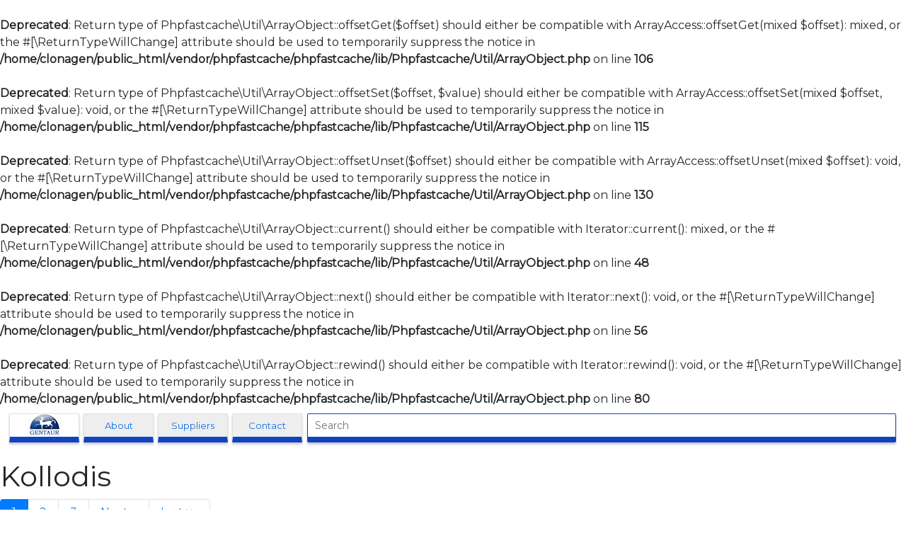

--- FILE ---
content_type: text/html
request_url: https://melanomax.com/suppliers/Kollodis.htm
body_size: 787
content:
<html>

	<head>

	<title>Kollodis</title>

	<meta http-equiv="Content-Type" content="text/html; charset=windows-1252">
	<meta http-equiv="Content-Language" content="en-us">
	<meta name="GENERATOR" content="Microsoft FrontPage 6.0">
	<meta name="ProgId" content="FrontPage.Editor.Document">
	<link rel="shortcut icon" href="favicon.ico" type="../image/x-icon">
	<META NAME="ROBOTS" CONTENT="INDEX, FOLLOW">
	<meta name="googlebot" content="INDEX,FOLLOW">
	<meta name="revisit-after" content="3 days">
	<meta name="keywords" content="Antibody, Antibodies, antibody, antibodies, antibody shop, antibodies shop, marketplace, research, research antibodies, antobody, antobodies, gentaur, gentaur bvba, bvba, germany, belgium, bulgaria, meds, med, medics, elisa, kits, elisa kits, injection, inject, injectiongrade, biology, proteins, proteids, molecules, atoms, neutrons, rat, human, cells, mouse"/>
	<meta http-equiv="refresh" content="0; URL='https://clonagen.com/products_by_supplier.php?supplier_name=Kollodis&page=0&supplier_id=1225&search=&filter='" />

	</head>

	<body>
			Please, wait till you get redirected to our next page...<br>
			<a href="https://clonagen.com/products_by_supplier.php?supplier_name=Kollodis&page=0&supplier_id=1225&search=&filter=">If you are having problems, click here.</a>



	<script defer src="https://static.cloudflareinsights.com/beacon.min.js/vcd15cbe7772f49c399c6a5babf22c1241717689176015" integrity="sha512-ZpsOmlRQV6y907TI0dKBHq9Md29nnaEIPlkf84rnaERnq6zvWvPUqr2ft8M1aS28oN72PdrCzSjY4U6VaAw1EQ==" data-cf-beacon='{"version":"2024.11.0","token":"4ac395d2d64d4126913307c8368f79fe","r":1,"server_timing":{"name":{"cfCacheStatus":true,"cfEdge":true,"cfExtPri":true,"cfL4":true,"cfOrigin":true,"cfSpeedBrain":true},"location_startswith":null}}' crossorigin="anonymous"></script>
</body>

</html>

--- FILE ---
content_type: text/html; charset=UTF-8
request_url: https://clonagen.com/products_by_supplier.php?supplier_name=Kollodis&page=0&supplier_id=1225&search=&filter=
body_size: 4952
content:
<br />
<b>Deprecated</b>:  Return type of Phpfastcache\Util\ArrayObject::offsetGet($offset) should either be compatible with ArrayAccess::offsetGet(mixed $offset): mixed, or the #[\ReturnTypeWillChange] attribute should be used to temporarily suppress the notice in <b>/home/clonagen/public_html/vendor/phpfastcache/phpfastcache/lib/Phpfastcache/Util/ArrayObject.php</b> on line <b>106</b><br />
<br />
<b>Deprecated</b>:  Return type of Phpfastcache\Util\ArrayObject::offsetSet($offset, $value) should either be compatible with ArrayAccess::offsetSet(mixed $offset, mixed $value): void, or the #[\ReturnTypeWillChange] attribute should be used to temporarily suppress the notice in <b>/home/clonagen/public_html/vendor/phpfastcache/phpfastcache/lib/Phpfastcache/Util/ArrayObject.php</b> on line <b>115</b><br />
<br />
<b>Deprecated</b>:  Return type of Phpfastcache\Util\ArrayObject::offsetUnset($offset) should either be compatible with ArrayAccess::offsetUnset(mixed $offset): void, or the #[\ReturnTypeWillChange] attribute should be used to temporarily suppress the notice in <b>/home/clonagen/public_html/vendor/phpfastcache/phpfastcache/lib/Phpfastcache/Util/ArrayObject.php</b> on line <b>130</b><br />
<br />
<b>Deprecated</b>:  Return type of Phpfastcache\Util\ArrayObject::current() should either be compatible with Iterator::current(): mixed, or the #[\ReturnTypeWillChange] attribute should be used to temporarily suppress the notice in <b>/home/clonagen/public_html/vendor/phpfastcache/phpfastcache/lib/Phpfastcache/Util/ArrayObject.php</b> on line <b>48</b><br />
<br />
<b>Deprecated</b>:  Return type of Phpfastcache\Util\ArrayObject::next() should either be compatible with Iterator::next(): void, or the #[\ReturnTypeWillChange] attribute should be used to temporarily suppress the notice in <b>/home/clonagen/public_html/vendor/phpfastcache/phpfastcache/lib/Phpfastcache/Util/ArrayObject.php</b> on line <b>56</b><br />
<br />
<b>Deprecated</b>:  Return type of Phpfastcache\Util\ArrayObject::rewind() should either be compatible with Iterator::rewind(): void, or the #[\ReturnTypeWillChange] attribute should be used to temporarily suppress the notice in <b>/home/clonagen/public_html/vendor/phpfastcache/phpfastcache/lib/Phpfastcache/Util/ArrayObject.php</b> on line <b>80</b><br />
<!DOCTYPE html>
<html lang="en-US">
<head>
    <meta charset="utf-8">
    <title>Kollodis products | Page 1 of 3 - Gentaur Molecular Products</title>
    <!-- Google Tag Manager -->
    <script>(function (w, d, s, l, i) {
            w[l] = w[l] || [];
            w[l].push({
                'gtm.start':
                    new Date().getTime(), event: 'gtm.js'
            });
            var f = d.getElementsByTagName(s)[0],
                j = d.createElement(s), dl = l != 'dataLayer' ? '&l=' + l : '';
            j.async = true;
            j.src =
                'https://www.googletagmanager.com/gtm.js?id=' + i + dl;
            f.parentNode.insertBefore(j, f);
        })(window, document, 'script', 'dataLayer', 'GTM-W99T5C6');</script>
    <!-- End Google Tag Manager -->
    <meta name="viewport" content="width=device-width, initial-scale=1, shrink-to-fit=no">
        <meta name="description"
          content="View all Kollodis products on Clonagen.com to fund Yours.">
    <meta name="keywords"
          content="Kollodis,clonagen,gentaur,shop,ELISA kits,monoclonal and polyclonal antibodies,PCR enzymes,cell culture reagents,recombinant proteins,diagnostics and IHC kits">
    <meta name="dcterms.rightsHolder" content="2003-2026 Gentaur Molecular products">
    <link rel="stylesheet" href="/includes/css/bootstrap.min.css">
    <link rel="stylesheet" href="/includes/css/main.css">
    <link href="https://fonts.googleapis.com/css?family=Montserrat" rel="stylesheet">
            <link rel="canonical" href="https://clonagen.com/products_by_supplier.php?supplier_name=Kollodis&amp;page=0&amp;supplier_id=1225" />    <meta name="peachtree-id" content="92df1a7e-14c0-428e-9fab-ffbd191b45e1">
    <script async onload="peachtreeLoaded()" src="https://peachtree.app/js/analytics.js"></script>
    <script type="application/javascript">
        function peachtreeLoaded() {
            PeachTree.onEvent((event) => {
                let metadata = {};
                if (event === 'pageview' && document.referrer) {
                    metadata['referrer'] = document.referrer;
                }
                return metadata;
            });
        }
    </script>
</head>
<body>
<!-- Google Tag Manager (noscript) -->
<noscript>
    <iframe src="https://www.googletagmanager.com/ns.html?id=GTM-W99T5C6"
            height="0" width="0" style="display:none;visibility:hidden"></iframe>
</noscript>
<!-- End Google Tag Manager (noscript) -->
<div class="container-fluid">
    <div class="row" id="menu">
        <div class="mymenu-css col-sm-12 col-md" id="homebtn"><a style="color:transparent; after:none;" href="https://clonagen.com/"
                                                title="Antibody Protein ELISA Kit from Clonagen Gentaur">Clonagen</a>
        </div>
        <div class="mymenu-css col col-md"><a href="https://clonagen.com/about-gentaur.php"
                                   title="Informations about Gentaur">About</a>
        </div>
        <div class="mymenu-css col col-md"><a class="h_href_menu" href="https://clonagen.com/suppliers_list.php"
                                   title="Antibody Protein ELISA Kit suppliers list">Suppliers</a></div>
        <div class="mymenu-css col col-md"><a class="h_href_menu" href="https://clonagen.com/contact.php"
                                   title="Contact informations">Contact</a></div>
        <form action="https://clonagen.com/search_product.php" method="get" class="mymenu-css-form col-sm-12 col-md-8"><input
                    class="mymenu-css-searchbx" type="text" name="search" id="search_text" placeholder="Search"/></form>
    </div>
</div>

<div class="container-fluid">
    <div class="row">
    <h1>Kollodis</h1>
    </div>
    <div class="row"><nav><ul class="pagination flex-wrap justify-content-center"><li class="page-item active"><a class="page-link">1</a></li><li class="page-item"><a class="page-link" href="/products_by_supplier.php?supplier_name=Kollodis&page=200&amp;supplier_id=1225">2</a></li><li class="page-item"><a class="page-link" href="/products_by_supplier.php?supplier_name=Kollodis&page=400&amp;supplier_id=1225">3</a></li><li class="page-item"><a class="page-link" href="/products_by_supplier.php?supplier_name=Kollodis&page=200&amp;supplier_id=1225">Next &gt;</a></li><li class="page-item"><a class="page-link" href="/products_by_supplier.php?supplier_name=Kollodis&page=400&amp;supplier_id=1225">Last &#8811;</a></li></ul></nav></div>
    <div class="row">
        <table class="table">
            <thead>
            <tr>
                <th scope="col" class="d-none d-md-table-cell">Catalog</th>
                <th scope="col">Product Name</th>
                <th scope="col" class="d-none d-md-table-cell">Quantity</th>
                <th scope="col" class="d-none d-sm-table-cell">Price</th>
                <th scope="col" class="d-none d-md-table-cell">Category</th>
                <th scope="col" class="d-none d-md-table-cell">Supplier</th>
            </tr>
            </thead>
            <tbody><tr id="5297795">
                    <td class="d-none d-md-table-cell">160011</td>
                    <td><a href="/product_description.php?product_name=maptrix-reagent-1-0-mg-protein-22-6kda-aqueous-conc-0-2mg-ml-5ml-per-vial&amp;id=5297795">MAPTrix™ Reagent 1.0 mg protein (22.6KDa), aqueous (conc. = 0.2mg-mL), 5mL per vial</a></td>
                    <td class="d-none d-md-table-cell"></td>
                    <td class="d-none d-sm-table-cell">174.62 &euro;</td>
                    <td class="d-none d-md-table-cell">-</td>
                    <td class="d-none d-md-table-cell">Kollodis</td>
                </tr><tr id="5297796">
                    <td class="d-none d-md-table-cell">160012</td>
                    <td><a href="/product_description.php?product_name=maptrix-reagent-2-5-mg-protein-22-6kda-aqueous-conc-0-5mg-ml-5ml-per-vial&amp;id=5297796">MAPTrix™ Reagent 2.5 mg protein (22.6KDa), aqueous (conc. = 0.5mg-mL), 5mL per vial</a></td>
                    <td class="d-none d-md-table-cell"></td>
                    <td class="d-none d-sm-table-cell">210.58 &euro;</td>
                    <td class="d-none d-md-table-cell">-</td>
                    <td class="d-none d-md-table-cell">Kollodis</td>
                </tr><tr id="5297797">
                    <td class="d-none d-md-table-cell">160013</td>
                    <td><a href="/product_description.php?product_name=maptrix-reagent-5-0-mg-protein-22-6kda-aqueous-conc-0-5mg-ml-10ml-per-vial&amp;id=5297797">MAPTrix™ Reagent 5.0 mg protein (22.6KDa), aqueous (conc. = 0.5mg-mL) 10mL per vial</a></td>
                    <td class="d-none d-md-table-cell"></td>
                    <td class="d-none d-sm-table-cell">268.36 &euro;</td>
                    <td class="d-none d-md-table-cell">-</td>
                    <td class="d-none d-md-table-cell">Kollodis</td>
                </tr><tr id="5297798">
                    <td class="d-none d-md-table-cell">160014</td>
                    <td><a href="/product_description.php?product_name=maptrix-reagent-10-0-mg-protein-22-6kda-aqueous-conc-1-0-mg-ml-10ml-per-vial&amp;id=5297798">MAPTrix™ Reagent 10.0 mg protein  (22.6KDa), aqueous (conc. = 1.0 mg-mL) 10mL per vial</a></td>
                    <td class="d-none d-md-table-cell"></td>
                    <td class="d-none d-sm-table-cell">362.09 &euro;</td>
                    <td class="d-none d-md-table-cell">-</td>
                    <td class="d-none d-md-table-cell">Kollodis</td>
                </tr><tr id="5297799">
                    <td class="d-none d-md-table-cell">160021</td>
                    <td><a href="/product_description.php?product_name=maptrix-reagent-1-0-mg-protein-36-8kda-aqueous-conc-0-2mg-ml-5ml-per-vial&amp;id=5297799">MAPTrix™ Reagent 1.0 mg protein (36.8KDa), aqueous (conc. = 0.2mg-mL), 5mL per vial</a></td>
                    <td class="d-none d-md-table-cell"></td>
                    <td class="d-none d-sm-table-cell">199.02 &euro;</td>
                    <td class="d-none d-md-table-cell">-</td>
                    <td class="d-none d-md-table-cell">Kollodis</td>
                </tr><tr id="5297800">
                    <td class="d-none d-md-table-cell">160022</td>
                    <td><a href="/product_description.php?product_name=maptrix-reagent-2-5-mg-protein-36-8kda-aqueous-conc-0-5-mg-ml-5ml-per-vial&amp;id=5297800">MAPTrix™ Reagent 2.5 mg protein (36.8KDa), aqueous (conc. = 0.5 mg-mL), 5mL per vial</a></td>
                    <td class="d-none d-md-table-cell"></td>
                    <td class="d-none d-sm-table-cell">254.23 &euro;</td>
                    <td class="d-none d-md-table-cell">-</td>
                    <td class="d-none d-md-table-cell">Kollodis</td>
                </tr><tr id="5297831">
                    <td class="d-none d-md-table-cell">160023</td>
                    <td><a href="/product_description.php?product_name=maptrix-reagent-5-0-mg-protein-36-8kda-aqueous-conc-0-5-mg-ml-10-ml-per-vial&amp;id=5297831">MAPTrix™ Reagent 5.0 mg protein (36.8KDa), aqueous (conc. = 0.5 mg-mL), 10 mL per vial</a></td>
                    <td class="d-none d-md-table-cell"></td>
                    <td class="d-none d-sm-table-cell">338.98 &euro;</td>
                    <td class="d-none d-md-table-cell">-</td>
                    <td class="d-none d-md-table-cell">Kollodis</td>
                </tr><tr id="5297832">
                    <td class="d-none d-md-table-cell">160024</td>
                    <td><a href="/product_description.php?product_name=maptrix-reagent-10-0-mg-protein-36-8kda-aqueous-conc-1-0-mg-ml-10-ml-per-vial&amp;id=5297832">MAPTrix™ Reagent 10.0 mg protein (36.8KDa), aqueous (conc. = 1.0 mg-mL), 10 mL per vial</a></td>
                    <td class="d-none d-md-table-cell"></td>
                    <td class="d-none d-sm-table-cell">478.93 &euro;</td>
                    <td class="d-none d-md-table-cell">-</td>
                    <td class="d-none d-md-table-cell">Kollodis</td>
                </tr><tr id="5297949">
                    <td class="d-none d-md-table-cell">161031</td>
                    <td><a href="/product_description.php?product_name=maptrix-f-kldapt-1-0-mg-protein-in-solution-conc-0-2mg-ml-aqueous-5ml-per-vial&amp;id=5297949">MAPTrix™-F  KLDAPT  1.0 mg protein in solution, (conc. = 0.2mg-mL; aqueous), 5mL per vial</a></td>
                    <td class="d-none d-md-table-cell"></td>
                    <td class="d-none d-sm-table-cell">199.02 &euro;</td>
                    <td class="d-none d-md-table-cell">-</td>
                    <td class="d-none d-md-table-cell">Kollodis</td>
                </tr><tr id="5297950">
                    <td class="d-none d-md-table-cell">161032</td>
                    <td><a href="/product_description.php?product_name=maptrix-f-type-iii5-2-5-mg-protein-in-solution-conc-0-5mg-ml-aqueous-5ml-per-vial&amp;id=5297950">MAPTrix™-F Type III5 2.5 mg protein in solution, (conc. = 0.5mg-mL; aqueous), 5mL per vial</a></td>
                    <td class="d-none d-md-table-cell"></td>
                    <td class="d-none d-sm-table-cell">254.23 &euro;</td>
                    <td class="d-none d-md-table-cell">-</td>
                    <td class="d-none d-md-table-cell">Kollodis</td>
                </tr><tr id="5297981">
                    <td class="d-none d-md-table-cell">161033</td>
                    <td><a href="/product_description.php?product_name=maptrix-f-5-0-mg-protein-in-solution-conc-0-5mg-ml-aqueous-10ml-per-vial&amp;id=5297981">MAPTrix™-F  5.0 mg protein in solution, (conc. = 0.5mg-mL; aqueous), 10mL per vial</a></td>
                    <td class="d-none d-md-table-cell"></td>
                    <td class="d-none d-sm-table-cell">338.98 &euro;</td>
                    <td class="d-none d-md-table-cell">-</td>
                    <td class="d-none d-md-table-cell">Kollodis</td>
                </tr><tr id="5297982">
                    <td class="d-none d-md-table-cell">161034</td>
                    <td><a href="/product_description.php?product_name=maptrix-f-10-0-mg-protein-in-solution-conc-1mg-ml-aqueous-10ml-per-vial&amp;id=5297982">MAPTrix™-F  10.0 mg protein in solution, (conc. = 1mg-mL; aqueous) 10mL per vial</a></td>
                    <td class="d-none d-md-table-cell"></td>
                    <td class="d-none d-sm-table-cell">478.93 &euro;</td>
                    <td class="d-none d-md-table-cell">-</td>
                    <td class="d-none d-md-table-cell">Kollodis</td>
                </tr><tr id="5297983">
                    <td class="d-none d-md-table-cell">161041</td>
                    <td><a href="/product_description.php?product_name=maptrix-f-phsrn-containing-1-0-mg-protein-in-solution-conc-0-2mg-ml-aqueous-5ml-per-vial&amp;id=5297983">MAPTrix™-F PHSRN containing 1.0 mg protein in solution, (conc. = 0.2mg-mL; aqueous), 5mL per vial</a></td>
                    <td class="d-none d-md-table-cell"></td>
                    <td class="d-none d-sm-table-cell">199.02 &euro;</td>
                    <td class="d-none d-md-table-cell">-</td>
                    <td class="d-none d-md-table-cell">Kollodis</td>
                </tr><tr id="5297984">
                    <td class="d-none d-md-table-cell">161042</td>
                    <td><a href="/product_description.php?product_name=maptrix-f-type-iii-cs-1-2-5-mg-protein-in-solution-conc-0-5mg-ml-aqueous-5ml-per-vial&amp;id=5297984">MAPTrix™-F Type III CS-1 2.5 mg protein in solution, (conc. = 0.5mg-mL; aqueous), 5mL per vial</a></td>
                    <td class="d-none d-md-table-cell"></td>
                    <td class="d-none d-sm-table-cell">254.23 &euro;</td>
                    <td class="d-none d-md-table-cell">-</td>
                    <td class="d-none d-md-table-cell">Kollodis</td>
                </tr><tr id="5297985">
                    <td class="d-none d-md-table-cell">161043</td>
                    <td><a href="/product_description.php?product_name=maptrix-f-5-0-mg-protein-in-solution-conc-0-5mg-ml-aqueous-10ml-per-vial&amp;id=5297985">MAPTrix™-F  5.0 mg protein in solution, (conc. = 0.5mg-mL; aqueous), 10mL per vial</a></td>
                    <td class="d-none d-md-table-cell"></td>
                    <td class="d-none d-sm-table-cell">338.98 &euro;</td>
                    <td class="d-none d-md-table-cell">-</td>
                    <td class="d-none d-md-table-cell">Kollodis</td>
                </tr><tr id="5297986">
                    <td class="d-none d-md-table-cell">161044</td>
                    <td><a href="/product_description.php?product_name=maptrix-f-10-0-mg-protein-in-solution-conc-1mg-ml-aqueous-10ml-per-vial&amp;id=5297986">MAPTrix™-F  10.0 mg protein in solution, (conc. = 1mg-mL; aqueous) 10mL per vial</a></td>
                    <td class="d-none d-md-table-cell"></td>
                    <td class="d-none d-sm-table-cell">478.93 &euro;</td>
                    <td class="d-none d-md-table-cell">-</td>
                    <td class="d-none d-md-table-cell">Kollodis</td>
                </tr><tr id="5297987">
                    <td class="d-none d-md-table-cell">161051</td>
                    <td><a href="/product_description.php?product_name=maptrix-f-rgd-containing-1-0-mg-protein-in-solution-conc-0-2mg-ml-aqueous-5ml-per-vial&amp;id=5297987">MAPTrix™-F RGD containing 1.0 mg protein in solution, (conc. = 0.2mg-mL; aqueous), 5mL per vial</a></td>
                    <td class="d-none d-md-table-cell"></td>
                    <td class="d-none d-sm-table-cell">192.60 &euro;</td>
                    <td class="d-none d-md-table-cell">-</td>
                    <td class="d-none d-md-table-cell">Kollodis</td>
                </tr><tr id="5297988">
                    <td class="d-none d-md-table-cell">161052</td>
                    <td><a href="/product_description.php?product_name=maptrix-f-2-5-mg-protein-in-solution-conc-0-5mg-ml-aqueous-5ml-per-vial&amp;id=5297988">MAPTrix™-F  2.5 mg protein in solution, (conc. = 0.5mg-mL; aqueous), 5mL per vial</a></td>
                    <td class="d-none d-md-table-cell"></td>
                    <td class="d-none d-sm-table-cell">243.96 &euro;</td>
                    <td class="d-none d-md-table-cell">-</td>
                    <td class="d-none d-md-table-cell">Kollodis</td>
                </tr><tr id="5297989">
                    <td class="d-none d-md-table-cell">161053</td>
                    <td><a href="/product_description.php?product_name=maptrix-f-5-0-mg-protein-in-solution-conc-0-5mg-ml-aqueous-10ml-per-vial&amp;id=5297989">MAPTrix™-F  5.0 mg protein in solution, (conc. = 0.5mg-mL; aqueous), 10mL per vial</a></td>
                    <td class="d-none d-md-table-cell"></td>
                    <td class="d-none d-sm-table-cell">321.00 &euro;</td>
                    <td class="d-none d-md-table-cell">-</td>
                    <td class="d-none d-md-table-cell">Kollodis</td>
                </tr><tr id="5297990">
                    <td class="d-none d-md-table-cell">161054</td>
                    <td><a href="/product_description.php?product_name=maptrix-f-10-0-mg-protein-in-solution-conc-1mg-ml-aqueous-10ml-per-vial&amp;id=5297990">MAPTrix™-F  10.0 mg protein in solution, (conc. = 1mg-mL; aqueous) 10mL per vial</a></td>
                    <td class="d-none d-md-table-cell"></td>
                    <td class="d-none d-sm-table-cell">449.40 &euro;</td>
                    <td class="d-none d-md-table-cell">-</td>
                    <td class="d-none d-md-table-cell">Kollodis</td>
                </tr><tr id="5298031">
                    <td class="d-none d-md-table-cell">161071</td>
                    <td><a href="/product_description.php?product_name=maptrix-f-grgdsp-containing-1-0-mg-protein-in-solution-conc-0-2mg-ml-aqueous-5ml-per-vial&amp;id=5298031">MAPTrix™-F GRGDSP containing 1.0 mg protein in solution, (conc. = 0.2mg-mL; aqueous), 5mL per vial</a></td>
                    <td class="d-none d-md-table-cell"></td>
                    <td class="d-none d-sm-table-cell">199.02 &euro;</td>
                    <td class="d-none d-md-table-cell">-</td>
                    <td class="d-none d-md-table-cell">Kollodis</td>
                </tr><tr id="5298032">
                    <td class="d-none d-md-table-cell">161072</td>
                    <td><a href="/product_description.php?product_name=maptrix-f-type-iii-10-2-5-mg-protein-in-solution-conc-0-5mg-ml-aqueous-5ml-per-vial&amp;id=5298032">MAPTrix™-F  Type III-10 2.5 mg protein in solution, (conc. = 0.5mg-mL; aqueous), 5mL per vial</a></td>
                    <td class="d-none d-md-table-cell"></td>
                    <td class="d-none d-sm-table-cell">254.23 &euro;</td>
                    <td class="d-none d-md-table-cell">-</td>
                    <td class="d-none d-md-table-cell">Kollodis</td>
                </tr><tr id="5298033">
                    <td class="d-none d-md-table-cell">161073</td>
                    <td><a href="/product_description.php?product_name=maptrix-f-5-0-mg-protein-in-solution-conc-0-5mg-ml-aqueous-10ml-per-vial&amp;id=5298033">MAPTrix™-F  5.0 mg protein in solution, (conc. = 0.5mg-mL; aqueous), 10mL per vial</a></td>
                    <td class="d-none d-md-table-cell"></td>
                    <td class="d-none d-sm-table-cell">338.98 &euro;</td>
                    <td class="d-none d-md-table-cell">-</td>
                    <td class="d-none d-md-table-cell">Kollodis</td>
                </tr><tr id="5298034">
                    <td class="d-none d-md-table-cell">161074</td>
                    <td><a href="/product_description.php?product_name=maptrix-f-10-0-mg-protein-in-solution-conc-1mg-ml-aqueous-10ml-per-vial&amp;id=5298034">MAPTrix™-F  10.0 mg protein in solution, (conc. = 1mg-mL; aqueous) 10mL per vial</a></td>
                    <td class="d-none d-md-table-cell"></td>
                    <td class="d-none d-sm-table-cell">478.93 &euro;</td>
                    <td class="d-none d-md-table-cell">-</td>
                    <td class="d-none d-md-table-cell">Kollodis</td>
                </tr><tr id="5298035">
                    <td class="d-none d-md-table-cell">161091</td>
                    <td><a href="/product_description.php?product_name=maptrix-f-yrvrvtpkektgpmke-containing-1-0-mg-protein-in-solution-conc-0-2mg-ml-aqueous-5ml-per-vial&amp;id=5298035">MAPTrix™-F YRVRVTPKEKTGPMKE containing 1.0 mg protein in solution, (conc. = 0.2mg-mL; aqueous), 5mL per vial</a></td>
                    <td class="d-none d-md-table-cell"></td>
                    <td class="d-none d-sm-table-cell">222.13 &euro;</td>
                    <td class="d-none d-md-table-cell">-</td>
                    <td class="d-none d-md-table-cell">Kollodis</td>
                </tr><tr id="5298036">
                    <td class="d-none d-md-table-cell">161092</td>
                    <td><a href="/product_description.php?product_name=maptrix-f-fn-c-h-iii-2-5-mg-protein-in-solution-conc-0-5mg-ml-aqueous-5ml-per-vial&amp;id=5298036">MAPTrix™-F FN-C-H-III 2.5 mg protein in solution, (conc. = 0.5mg-mL; aqueous), 5mL per vial</a></td>
                    <td class="d-none d-md-table-cell"></td>
                    <td class="d-none d-sm-table-cell">296.60 &euro;</td>
                    <td class="d-none d-md-table-cell">-</td>
                    <td class="d-none d-md-table-cell">Kollodis</td>
                </tr><tr id="5298037">
                    <td class="d-none d-md-table-cell">161093</td>
                    <td><a href="/product_description.php?product_name=maptrix-f-5-0-mg-protein-in-solution-conc-0-5mg-ml-aqueous-10ml-per-vial&amp;id=5298037">MAPTrix™-F  5.0 mg protein in solution, (conc. = 0.5mg-mL; aqueous), 10mL per vial</a></td>
                    <td class="d-none d-md-table-cell"></td>
                    <td class="d-none d-sm-table-cell">408.31 &euro;</td>
                    <td class="d-none d-md-table-cell">-</td>
                    <td class="d-none d-md-table-cell">Kollodis</td>
                </tr><tr id="5298038">
                    <td class="d-none d-md-table-cell">161094</td>
                    <td><a href="/product_description.php?product_name=maptrix-f-10-0-mg-protein-in-solution-conc-1mg-ml-aqueous-10ml-per-vial&amp;id=5298038">MAPTrix™-F  10.0 mg protein in solution, (conc. = 1mg-mL; aqueous) 10mL per vial</a></td>
                    <td class="d-none d-md-table-cell"></td>
                    <td class="d-none d-sm-table-cell">595.78 &euro;</td>
                    <td class="d-none d-md-table-cell">-</td>
                    <td class="d-none d-md-table-cell">Kollodis</td>
                </tr><tr id="5298039">
                    <td class="d-none d-md-table-cell">161101</td>
                    <td><a href="/product_description.php?product_name=maptrix-f-spprrarvt-containing-1-0-mg-protein-in-solution-conc-0-2mg-ml-aqueous-5ml-per-vial&amp;id=5298039">MAPTrix™-F   SPPRRARVT containing 1.0 mg protein in solution, (conc. = 0.2mg-mL; aqueous), 5mL per vial</a></td>
                    <td class="d-none d-md-table-cell"></td>
                    <td class="d-none d-sm-table-cell">199.02 &euro;</td>
                    <td class="d-none d-md-table-cell">-</td>
                    <td class="d-none d-md-table-cell">Kollodis</td>
                </tr><tr id="5298040">
                    <td class="d-none d-md-table-cell">161102</td>
                    <td><a href="/product_description.php?product_name=maptrix-f-fn-c-h-1v-2-5-mg-protein-in-solution-conc-0-5mg-ml-aqueous-5ml-per-vial&amp;id=5298040">MAPTrix™-F FN-C-H-1V 2.5 mg protein in solution, (conc. = 0.5mg-mL; aqueous), 5mL per vial</a></td>
                    <td class="d-none d-md-table-cell"></td>
                    <td class="d-none d-sm-table-cell">254.23 &euro;</td>
                    <td class="d-none d-md-table-cell">-</td>
                    <td class="d-none d-md-table-cell">Kollodis</td>
                </tr><tr id="5298071">
                    <td class="d-none d-md-table-cell">161103</td>
                    <td><a href="/product_description.php?product_name=maptrix-f-5-0-mg-protein-in-solution-conc-0-5mg-ml-aqueous-10ml-per-vial&amp;id=5298071">MAPTrix™-F  5.0 mg protein in solution, (conc. = 0.5mg-mL; aqueous), 10mL per vial</a></td>
                    <td class="d-none d-md-table-cell"></td>
                    <td class="d-none d-sm-table-cell">338.98 &euro;</td>
                    <td class="d-none d-md-table-cell">-</td>
                    <td class="d-none d-md-table-cell">Kollodis</td>
                </tr><tr id="5298072">
                    <td class="d-none d-md-table-cell">161104</td>
                    <td><a href="/product_description.php?product_name=maptrix-f-10-0-mg-protein-in-solution-conc-1mg-ml-aqueous-10ml-per-vial&amp;id=5298072">MAPTrix™-F  10.0 mg protein in solution, (conc. = 1mg-mL; aqueous) 10mL per vial</a></td>
                    <td class="d-none d-md-table-cell"></td>
                    <td class="d-none d-sm-table-cell">478.93 &euro;</td>
                    <td class="d-none d-md-table-cell">-</td>
                    <td class="d-none d-md-table-cell">Kollodis</td>
                </tr><tr id="5298073">
                    <td class="d-none d-md-table-cell">161111</td>
                    <td><a href="/product_description.php?product_name=maptrix-f-atettitis-containing-1-0-mg-protein-in-solution-conc-0-2mg-ml-aqueous-5ml-per-vial&amp;id=5298073">MAPTrix™-F ATETTITIS  containing 1.0 mg protein in solution, (conc. = 0.2mg-mL; aqueous), 5mL per vial</a></td>
                    <td class="d-none d-md-table-cell"></td>
                    <td class="d-none d-sm-table-cell">199.02 &euro;</td>
                    <td class="d-none d-md-table-cell">-</td>
                    <td class="d-none d-md-table-cell">Kollodis</td>
                </tr><tr id="5298074">
                    <td class="d-none d-md-table-cell">161112</td>
                    <td><a href="/product_description.php?product_name=maptrix-f-2-5-mg-protein-in-solution-conc-0-5mg-ml-aqueous-5ml-per-vial&amp;id=5298074">MAPTrix™-F  2.5 mg protein in solution, (conc. = 0.5mg-mL; aqueous), 5mL per vial</a></td>
                    <td class="d-none d-md-table-cell"></td>
                    <td class="d-none d-sm-table-cell">254.23 &euro;</td>
                    <td class="d-none d-md-table-cell">-</td>
                    <td class="d-none d-md-table-cell">Kollodis</td>
                </tr><tr id="5298075">
                    <td class="d-none d-md-table-cell">161113</td>
                    <td><a href="/product_description.php?product_name=maptrix-f-5-0-mg-protein-in-solution-conc-0-5mg-ml-aqueous-10ml-per-vial&amp;id=5298075">MAPTrix™-F  5.0 mg protein in solution, (conc. = 0.5mg-mL; aqueous), 10mL per vial</a></td>
                    <td class="d-none d-md-table-cell"></td>
                    <td class="d-none d-sm-table-cell">338.98 &euro;</td>
                    <td class="d-none d-md-table-cell">-</td>
                    <td class="d-none d-md-table-cell">Kollodis</td>
                </tr><tr id="5298076">
                    <td class="d-none d-md-table-cell">161114</td>
                    <td><a href="/product_description.php?product_name=maptrix-f-10-0-mg-protein-in-solution-conc-1mg-ml-aqueous-10ml-per-vial&amp;id=5298076">MAPTrix™-F  10.0 mg protein in solution, (conc. = 1mg-mL; aqueous) 10mL per vial</a></td>
                    <td class="d-none d-md-table-cell"></td>
                    <td class="d-none d-sm-table-cell">478.93 &euro;</td>
                    <td class="d-none d-md-table-cell">-</td>
                    <td class="d-none d-md-table-cell">Kollodis</td>
                </tr><tr id="5298077">
                    <td class="d-none d-md-table-cell">161161</td>
                    <td><a href="/product_description.php?product_name=maptrix-f-wqpprari-containing-1-0-mg-protein-in-solution-conc-0-2mg-ml-aqueous-5ml-per-vial&amp;id=5298077">MAPTrix™-F WQPPRARI containing 1.0 mg protein in solution, (conc. = 0.2mg-mL; aqueous), 5mL per vial</a></td>
                    <td class="d-none d-md-table-cell"></td>
                    <td class="d-none d-sm-table-cell">199.02 &euro;</td>
                    <td class="d-none d-md-table-cell">-</td>
                    <td class="d-none d-md-table-cell">Kollodis</td>
                </tr><tr id="5298078">
                    <td class="d-none d-md-table-cell">161162</td>
                    <td><a href="/product_description.php?product_name=maptrix-f-fn-c-h-v-2-5-mg-protein-in-solution-conc-0-5mg-ml-aqueous-5ml-per-vial&amp;id=5298078">MAPTrix™-F FN-C-H-V 2.5 mg protein in solution, (conc. = 0.5mg-mL; aqueous), 5mL per vial</a></td>
                    <td class="d-none d-md-table-cell"></td>
                    <td class="d-none d-sm-table-cell">254.23 &euro;</td>
                    <td class="d-none d-md-table-cell">-</td>
                    <td class="d-none d-md-table-cell">Kollodis</td>
                </tr><tr id="5298079">
                    <td class="d-none d-md-table-cell">161163</td>
                    <td><a href="/product_description.php?product_name=maptrix-f-5-0-mg-protein-in-solution-conc-0-5mg-ml-aqueous-10ml-per-vial&amp;id=5298079">MAPTrix™-F  5.0 mg protein in solution, (conc. = 0.5mg-mL; aqueous), 10mL per vial</a></td>
                    <td class="d-none d-md-table-cell"></td>
                    <td class="d-none d-sm-table-cell">338.98 &euro;</td>
                    <td class="d-none d-md-table-cell">-</td>
                    <td class="d-none d-md-table-cell">Kollodis</td>
                </tr><tr id="5298080">
                    <td class="d-none d-md-table-cell">161164</td>
                    <td><a href="/product_description.php?product_name=maptrix-f-10-0-mg-protein-in-solution-conc-1mg-ml-aqueous-10ml-per-vial&amp;id=5298080">MAPTrix™-F  10.0 mg protein in solution, (conc. = 1mg-mL; aqueous) 10mL per vial</a></td>
                    <td class="d-none d-md-table-cell"></td>
                    <td class="d-none d-sm-table-cell">478.93 &euro;</td>
                    <td class="d-none d-md-table-cell">-</td>
                    <td class="d-none d-md-table-cell">Kollodis</td>
                </tr><tr id="5298101">
                    <td class="d-none d-md-table-cell">161191</td>
                    <td><a href="/product_description.php?product_name=maptrix-f-knnqksepligrkkt-containing-1-0-mg-protein-in-solution-conc-0-2mg-ml-aqueous-5ml-per-vial&amp;id=5298101">MAPTrix™-F KNNQKSEPLIGRKKT containing 1.0 mg protein in solution, (conc. = 0.2mg-mL; aqueous), 5mL per vial</a></td>
                    <td class="d-none d-md-table-cell"></td>
                    <td class="d-none d-sm-table-cell">222.13 &euro;</td>
                    <td class="d-none d-md-table-cell">-</td>
                    <td class="d-none d-md-table-cell">Kollodis</td>
                </tr><tr id="5298102">
                    <td class="d-none d-md-table-cell">161192</td>
                    <td><a href="/product_description.php?product_name=maptrix-f-fn-c-h-ii-2-5-mg-protein-in-solution-conc-0-5mg-ml-aqueous-5ml-per-vial&amp;id=5298102">MAPTrix™-F FN-C-H-II 2.5 mg protein in solution, (conc. = 0.5mg-mL; aqueous), 5mL per vial</a></td>
                    <td class="d-none d-md-table-cell"></td>
                    <td class="d-none d-sm-table-cell">296.60 &euro;</td>
                    <td class="d-none d-md-table-cell">-</td>
                    <td class="d-none d-md-table-cell">Kollodis</td>
                </tr><tr id="5298103">
                    <td class="d-none d-md-table-cell">161193</td>
                    <td><a href="/product_description.php?product_name=maptrix-f-5-0-mg-protein-in-solution-conc-0-5mg-ml-aqueous-10ml-per-vial&amp;id=5298103">MAPTrix™-F  5.0 mg protein in solution, (conc. = 0.5mg-mL; aqueous), 10mL per vial</a></td>
                    <td class="d-none d-md-table-cell"></td>
                    <td class="d-none d-sm-table-cell">408.31 &euro;</td>
                    <td class="d-none d-md-table-cell">-</td>
                    <td class="d-none d-md-table-cell">Kollodis</td>
                </tr><tr id="5298104">
                    <td class="d-none d-md-table-cell">161194</td>
                    <td><a href="/product_description.php?product_name=maptrix-f-10-0-mg-protein-in-solution-conc-1mg-ml-aqueous-10ml-per-vial&amp;id=5298104">MAPTrix™-F  10.0 mg protein in solution, (conc. = 1mg-mL; aqueous) 10mL per vial</a></td>
                    <td class="d-none d-md-table-cell"></td>
                    <td class="d-none d-sm-table-cell">595.78 &euro;</td>
                    <td class="d-none d-md-table-cell">-</td>
                    <td class="d-none d-md-table-cell">Kollodis</td>
                </tr><tr id="5298105">
                    <td class="d-none d-md-table-cell">161201</td>
                    <td><a href="/product_description.php?product_name=maptrix-f-eildvpst-containing-1-0-mg-protein-in-solution-conc-0-2mg-ml-aqueous-5ml-per-vial&amp;id=5298105">MAPTrix™-F EILDVPST containing 1.0 mg protein in solution, (conc. = 0.2mg-mL; aqueous), 5mL per vial</a></td>
                    <td class="d-none d-md-table-cell"></td>
                    <td class="d-none d-sm-table-cell">199.02 &euro;</td>
                    <td class="d-none d-md-table-cell">-</td>
                    <td class="d-none d-md-table-cell">Kollodis</td>
                </tr><tr id="5298106">
                    <td class="d-none d-md-table-cell">161202</td>
                    <td><a href="/product_description.php?product_name=maptrix-f-type-iii-cs-1-2-5-mg-protein-in-solution-conc-0-5mg-ml-aqueous-5ml-per-vial&amp;id=5298106">MAPTrix™-F  Type III CS-1 2.5 mg protein in solution, (conc. = 0.5mg-mL; aqueous), 5mL per vial</a></td>
                    <td class="d-none d-md-table-cell"></td>
                    <td class="d-none d-sm-table-cell">254.23 &euro;</td>
                    <td class="d-none d-md-table-cell">-</td>
                    <td class="d-none d-md-table-cell">Kollodis</td>
                </tr><tr id="5298107">
                    <td class="d-none d-md-table-cell">161203</td>
                    <td><a href="/product_description.php?product_name=maptrix-f-5-0-mg-protein-in-solution-conc-0-5mg-ml-aqueous-10ml-per-vial&amp;id=5298107">MAPTrix™-F  5.0 mg protein in solution, (conc. = 0.5mg-mL; aqueous), 10mL per vial</a></td>
                    <td class="d-none d-md-table-cell"></td>
                    <td class="d-none d-sm-table-cell">338.98 &euro;</td>
                    <td class="d-none d-md-table-cell">-</td>
                    <td class="d-none d-md-table-cell">Kollodis</td>
                </tr><tr id="5298108">
                    <td class="d-none d-md-table-cell">161204</td>
                    <td><a href="/product_description.php?product_name=maptrix-f-10-0-mg-protein-in-solution-conc-1mg-ml-aqueous-10ml-per-vial&amp;id=5298108">MAPTrix™-F  10.0 mg protein in solution, (conc. = 1mg-mL; aqueous) 10mL per vial</a></td>
                    <td class="d-none d-md-table-cell"></td>
                    <td class="d-none d-sm-table-cell">478.93 &euro;</td>
                    <td class="d-none d-md-table-cell">-</td>
                    <td class="d-none d-md-table-cell">Kollodis</td>
                </tr><tr id="5298109">
                    <td class="d-none d-md-table-cell">161211</td>
                    <td><a href="/product_description.php?product_name=maptrix-f-idaps-containing-1-0-mg-protein-in-solution-conc-0-2mg-ml-aqueous-5ml-per-vial&amp;id=5298109">MAPTrix™-F IDAPS containing 1.0 mg protein in solution, (conc. = 0.2mg-mL; aqueous), 5mL per vial</a></td>
                    <td class="d-none d-md-table-cell"></td>
                    <td class="d-none d-sm-table-cell">199.02 &euro;</td>
                    <td class="d-none d-md-table-cell">-</td>
                    <td class="d-none d-md-table-cell">Kollodis</td>
                </tr><tr id="5298110">
                    <td class="d-none d-md-table-cell">161212</td>
                    <td><a href="/product_description.php?product_name=maptrix-f-2-5-mg-protein-in-solution-conc-0-5mg-ml-aqueous-5ml-per-vial&amp;id=5298110">MAPTrix™-F  2.5 mg protein in solution, (conc. = 0.5mg-mL; aqueous), 5mL per vial</a></td>
                    <td class="d-none d-md-table-cell"></td>
                    <td class="d-none d-sm-table-cell">254.23 &euro;</td>
                    <td class="d-none d-md-table-cell">-</td>
                    <td class="d-none d-md-table-cell">Kollodis</td>
                </tr><tr id="5298161">
                    <td class="d-none d-md-table-cell">161213</td>
                    <td><a href="/product_description.php?product_name=maptrix-f-5-0-mg-protein-in-solution-conc-0-5mg-ml-aqueous-10ml-per-vial&amp;id=5298161">MAPTrix™-F  5.0 mg protein in solution, (conc. = 0.5mg-mL; aqueous), 10mL per vial</a></td>
                    <td class="d-none d-md-table-cell"></td>
                    <td class="d-none d-sm-table-cell">338.98 &euro;</td>
                    <td class="d-none d-md-table-cell">-</td>
                    <td class="d-none d-md-table-cell">Kollodis</td>
                </tr><tr id="5298162">
                    <td class="d-none d-md-table-cell">161214</td>
                    <td><a href="/product_description.php?product_name=maptrix-f-10-0-mg-protein-in-solution-conc-1mg-ml-aqueous-10ml-per-vial&amp;id=5298162">MAPTrix™-F  10.0 mg protein in solution, (conc. = 1mg-mL; aqueous) 10mL per vial</a></td>
                    <td class="d-none d-md-table-cell"></td>
                    <td class="d-none d-sm-table-cell">478.93 &euro;</td>
                    <td class="d-none d-md-table-cell">-</td>
                    <td class="d-none d-md-table-cell">Kollodis</td>
                </tr><tr id="5298163">
                    <td class="d-none d-md-table-cell">161241</td>
                    <td><a href="/product_description.php?product_name=maptrix-f-redv-containing-1-0-mg-protein-in-solution-conc-0-2mg-ml-aqueous-5ml-per-vial&amp;id=5298163">MAPTrix™-F REDV containing 1.0 mg protein in solution, (conc. = 0.2mg-mL; aqueous), 5mL per vial</a></td>
                    <td class="d-none d-md-table-cell"></td>
                    <td class="d-none d-sm-table-cell">199.02 &euro;</td>
                    <td class="d-none d-md-table-cell">-</td>
                    <td class="d-none d-md-table-cell">Kollodis</td>
                </tr><tr id="5298164">
                    <td class="d-none d-md-table-cell">161242</td>
                    <td><a href="/product_description.php?product_name=maptrix-f-type-iii-cs-5-2-5-mg-protein-in-solution-conc-0-5mg-ml-aqueous-5ml-per-vial&amp;id=5298164">MAPTrix™-F  Type III CS-5 2.5 mg protein in solution, (conc. = 0.5mg-mL; aqueous), 5mL per vial</a></td>
                    <td class="d-none d-md-table-cell"></td>
                    <td class="d-none d-sm-table-cell">254.23 &euro;</td>
                    <td class="d-none d-md-table-cell">-</td>
                    <td class="d-none d-md-table-cell">Kollodis</td>
                </tr><tr id="5298165">
                    <td class="d-none d-md-table-cell">161243</td>
                    <td><a href="/product_description.php?product_name=maptrix-f-5-0-mg-protein-in-solution-conc-0-5mg-ml-aqueous-10ml-per-vial&amp;id=5298165">MAPTrix™-F  5.0 mg protein in solution, (conc. = 0.5mg-mL; aqueous), 10mL per vial</a></td>
                    <td class="d-none d-md-table-cell"></td>
                    <td class="d-none d-sm-table-cell">338.98 &euro;</td>
                    <td class="d-none d-md-table-cell">-</td>
                    <td class="d-none d-md-table-cell">Kollodis</td>
                </tr><tr id="5298166">
                    <td class="d-none d-md-table-cell">161244</td>
                    <td><a href="/product_description.php?product_name=maptrix-f-10-0-mg-protein-in-solution-conc-1mg-ml-aqueous-10ml-per-vial&amp;id=5298166">MAPTrix™-F  10.0 mg protein in solution, (conc. = 1mg-mL; aqueous) 10mL per vial</a></td>
                    <td class="d-none d-md-table-cell"></td>
                    <td class="d-none d-sm-table-cell">478.93 &euro;</td>
                    <td class="d-none d-md-table-cell">-</td>
                    <td class="d-none d-md-table-cell">Kollodis</td>
                </tr><tr id="5298167">
                    <td class="d-none d-md-table-cell">161251</td>
                    <td><a href="/product_description.php?product_name=maptrix-f-phsrn-rgdsp-containing-1-0-mg-protein-in-solution-conc-0-2mg-ml-aqueous-5ml-per-vial&amp;id=5298167">MAPTrix™-F PHSRN-RGDSP containing 1.0 mg protein in solution, (conc. = 0.2mg-mL; aqueous), 5mL per vial</a></td>
                    <td class="d-none d-md-table-cell"></td>
                    <td class="d-none d-sm-table-cell">222.13 &euro;</td>
                    <td class="d-none d-md-table-cell">-</td>
                    <td class="d-none d-md-table-cell">Kollodis</td>
                </tr><tr id="5298168">
                    <td class="d-none d-md-table-cell">161252</td>
                    <td><a href="/product_description.php?product_name=maptrix-f-2-5-mg-protein-in-solution-conc-0-5mg-ml-aqueous-5ml-per-vial&amp;id=5298168">MAPTrix™-F  2.5 mg protein in solution, (conc. = 0.5mg-mL; aqueous), 5mL per vial</a></td>
                    <td class="d-none d-md-table-cell"></td>
                    <td class="d-none d-sm-table-cell">296.60 &euro;</td>
                    <td class="d-none d-md-table-cell">-</td>
                    <td class="d-none d-md-table-cell">Kollodis</td>
                </tr><tr id="5298169">
                    <td class="d-none d-md-table-cell">161253</td>
                    <td><a href="/product_description.php?product_name=maptrix-f-5-0-mg-protein-in-solution-conc-0-5mg-ml-aqueous-10ml-per-vial&amp;id=5298169">MAPTrix™-F  5.0 mg protein in solution, (conc. = 0.5mg-mL; aqueous), 10mL per vial</a></td>
                    <td class="d-none d-md-table-cell"></td>
                    <td class="d-none d-sm-table-cell">408.31 &euro;</td>
                    <td class="d-none d-md-table-cell">-</td>
                    <td class="d-none d-md-table-cell">Kollodis</td>
                </tr><tr id="5298170">
                    <td class="d-none d-md-table-cell">161254</td>
                    <td><a href="/product_description.php?product_name=maptrix-f-10-0-mg-protein-in-solution-conc-1mg-ml-aqueous-10ml-per-vial&amp;id=5298170">MAPTrix™-F  10.0 mg protein in solution, (conc. = 1mg-mL; aqueous) 10mL per vial</a></td>
                    <td class="d-none d-md-table-cell"></td>
                    <td class="d-none d-sm-table-cell">595.78 &euro;</td>
                    <td class="d-none d-md-table-cell">-</td>
                    <td class="d-none d-md-table-cell">Kollodis</td>
                </tr><tr id="5298201">
                    <td class="d-none d-md-table-cell">162011</td>
                    <td><a href="/product_description.php?product_name=maptrix-l-1-0-mg-protein-in-solution-conc-0-2mg-ml-aqueous-5ml-per-vial&amp;id=5298201">MAPTrix™-L 1.0 mg protein in solution, (conc. = 0.2mg-mL; aqueous), 5mL per vial</a></td>
                    <td class="d-none d-md-table-cell"></td>
                    <td class="d-none d-sm-table-cell">210.58 &euro;</td>
                    <td class="d-none d-md-table-cell">-</td>
                    <td class="d-none d-md-table-cell">Kollodis</td>
                </tr><tr id="5298202">
                    <td class="d-none d-md-table-cell">162012</td>
                    <td><a href="/product_description.php?product_name=maptrix-l-2-5-mg-protein-in-solution-conc-0-5mg-ml-aqueous-5ml-per-vial&amp;id=5298202">MAPTrix™-L 2.5 mg protein in solution, (conc. = 0.5mg-mL; aqueous), 5mL per vial</a></td>
                    <td class="d-none d-md-table-cell"></td>
                    <td class="d-none d-sm-table-cell">276.06 &euro;</td>
                    <td class="d-none d-md-table-cell">-</td>
                    <td class="d-none d-md-table-cell">Kollodis</td>
                </tr><tr id="5298203">
                    <td class="d-none d-md-table-cell">162013</td>
                    <td><a href="/product_description.php?product_name=maptrix-l-5-0-mg-protein-in-solution-conc-0-5mg-ml-aqueous-10ml-per-vial&amp;id=5298203">MAPTrix™-L 5.0 mg protein in solution, (conc. = 0.5mg-mL; aqueous), 10mL per vial</a></td>
                    <td class="d-none d-md-table-cell"></td>
                    <td class="d-none d-sm-table-cell">373.64 &euro;</td>
                    <td class="d-none d-md-table-cell">-</td>
                    <td class="d-none d-md-table-cell">Kollodis</td>
                </tr><tr id="5298204">
                    <td class="d-none d-md-table-cell">162014</td>
                    <td><a href="/product_description.php?product_name=maptrix-l-10-0-mg-protein-in-solution-conc-1mg-ml-aqueous-10ml-per-vial&amp;id=5298204">MAPTrix™-L 10.0 mg protein in solution, (conc. = 1mg-mL; aqueous) 10mL per vial</a></td>
                    <td class="d-none d-md-table-cell"></td>
                    <td class="d-none d-sm-table-cell">536.71 &euro;</td>
                    <td class="d-none d-md-table-cell">-</td>
                    <td class="d-none d-md-table-cell">Kollodis</td>
                </tr><tr id="5298205">
                    <td class="d-none d-md-table-cell">162021</td>
                    <td><a href="/product_description.php?product_name=maptrix-l-1-0-mg-protein-in-solution-conc-0-2mg-ml-aqueous-5ml-per-vial&amp;id=5298205">MAPTrix™-L 1.0 mg protein in solution, (conc. = 0.2mg-mL; aqueous), 5mL per vial</a></td>
                    <td class="d-none d-md-table-cell"></td>
                    <td class="d-none d-sm-table-cell">210.58 &euro;</td>
                    <td class="d-none d-md-table-cell">-</td>
                    <td class="d-none d-md-table-cell">Kollodis</td>
                </tr><tr id="5298206">
                    <td class="d-none d-md-table-cell">162022</td>
                    <td><a href="/product_description.php?product_name=maptrix-l-2-5-mg-protein-in-solution-conc-0-5mg-ml-aqueous-5ml-per-vial&amp;id=5298206">MAPTrix™-L 2.5 mg protein in solution, (conc. = 0.5mg-mL; aqueous), 5mL per vial</a></td>
                    <td class="d-none d-md-table-cell"></td>
                    <td class="d-none d-sm-table-cell">276.06 &euro;</td>
                    <td class="d-none d-md-table-cell">-</td>
                    <td class="d-none d-md-table-cell">Kollodis</td>
                </tr><tr id="5298207">
                    <td class="d-none d-md-table-cell">162023</td>
                    <td><a href="/product_description.php?product_name=maptrix-l-5-0-mg-protein-in-solution-conc-0-5mg-ml-aqueous-10ml-per-vial&amp;id=5298207">MAPTrix™-L 5.0 mg protein in solution, (conc. = 0.5mg-mL; aqueous), 10mL per vial</a></td>
                    <td class="d-none d-md-table-cell"></td>
                    <td class="d-none d-sm-table-cell">373.64 &euro;</td>
                    <td class="d-none d-md-table-cell">-</td>
                    <td class="d-none d-md-table-cell">Kollodis</td>
                </tr><tr id="5298208">
                    <td class="d-none d-md-table-cell">162024</td>
                    <td><a href="/product_description.php?product_name=maptrix-l-10-0-mg-protein-in-solution-conc-1mg-ml-aqueous-10ml-per-vial&amp;id=5298208">MAPTrix™-L 10.0 mg protein in solution, (conc. = 1mg-mL; aqueous) 10mL per vial</a></td>
                    <td class="d-none d-md-table-cell"></td>
                    <td class="d-none d-sm-table-cell">536.71 &euro;</td>
                    <td class="d-none d-md-table-cell">-</td>
                    <td class="d-none d-md-table-cell">Kollodis</td>
                </tr><tr id="5298209">
                    <td class="d-none d-md-table-cell">162031</td>
                    <td><a href="/product_description.php?product_name=maptrix-l-1-0-mg-protein-in-solution-conc-0-2mg-ml-aqueous-5ml-per-vial&amp;id=5298209">MAPTrix™-L 1.0 mg protein in solution, (conc. = 0.2mg-mL; aqueous), 5mL per vial</a></td>
                    <td class="d-none d-md-table-cell"></td>
                    <td class="d-none d-sm-table-cell">210.58 &euro;</td>
                    <td class="d-none d-md-table-cell">-</td>
                    <td class="d-none d-md-table-cell">Kollodis</td>
                </tr><tr id="5298210">
                    <td class="d-none d-md-table-cell">162032</td>
                    <td><a href="/product_description.php?product_name=maptrix-l-2-5-mg-protein-in-solution-conc-0-5mg-ml-aqueous-5ml-per-vial&amp;id=5298210">MAPTrix™-L 2.5 mg protein in solution, (conc. = 0.5mg-mL; aqueous), 5mL per vial</a></td>
                    <td class="d-none d-md-table-cell"></td>
                    <td class="d-none d-sm-table-cell">276.06 &euro;</td>
                    <td class="d-none d-md-table-cell">-</td>
                    <td class="d-none d-md-table-cell">Kollodis</td>
                </tr><tr id="5298241">
                    <td class="d-none d-md-table-cell">162033</td>
                    <td><a href="/product_description.php?product_name=maptrix-l-5-0-mg-protein-in-solution-conc-0-5mg-ml-aqueous-10ml-per-vial&amp;id=5298241">MAPTrix™-L 5.0 mg protein in solution, (conc. = 0.5mg-mL; aqueous), 10mL per vial</a></td>
                    <td class="d-none d-md-table-cell"></td>
                    <td class="d-none d-sm-table-cell">373.64 &euro;</td>
                    <td class="d-none d-md-table-cell">-</td>
                    <td class="d-none d-md-table-cell">Kollodis</td>
                </tr><tr id="5298242">
                    <td class="d-none d-md-table-cell">162034</td>
                    <td><a href="/product_description.php?product_name=maptrix-l-10-0-mg-protein-in-solution-conc-1mg-ml-aqueous-10ml-per-vial&amp;id=5298242">MAPTrix™-L 10.0 mg protein in solution, (conc. = 1mg-mL; aqueous) 10mL per vial</a></td>
                    <td class="d-none d-md-table-cell"></td>
                    <td class="d-none d-sm-table-cell">536.71 &euro;</td>
                    <td class="d-none d-md-table-cell">-</td>
                    <td class="d-none d-md-table-cell">Kollodis</td>
                </tr><tr id="5298243">
                    <td class="d-none d-md-table-cell">162041</td>
                    <td><a href="/product_description.php?product_name=maptrix-l-1-0-mg-protein-in-solution-conc-0-2mg-ml-aqueous-5ml-per-vial&amp;id=5298243">MAPTrix™-L 1.0 mg protein in solution, (conc. = 0.2mg-mL; aqueous), 5mL per vial</a></td>
                    <td class="d-none d-md-table-cell"></td>
                    <td class="d-none d-sm-table-cell">210.58 &euro;</td>
                    <td class="d-none d-md-table-cell">-</td>
                    <td class="d-none d-md-table-cell">Kollodis</td>
                </tr><tr id="5298244">
                    <td class="d-none d-md-table-cell">162042</td>
                    <td><a href="/product_description.php?product_name=maptrix-l-2-5-mg-protein-in-solution-conc-0-5mg-ml-aqueous-5ml-per-vial&amp;id=5298244">MAPTrix™-L 2.5 mg protein in solution, (conc. = 0.5mg-mL; aqueous), 5mL per vial</a></td>
                    <td class="d-none d-md-table-cell"></td>
                    <td class="d-none d-sm-table-cell">276.06 &euro;</td>
                    <td class="d-none d-md-table-cell">-</td>
                    <td class="d-none d-md-table-cell">Kollodis</td>
                </tr><tr id="5298245">
                    <td class="d-none d-md-table-cell">162043</td>
                    <td><a href="/product_description.php?product_name=maptrix-l-5-0-mg-protein-in-solution-conc-0-5mg-ml-aqueous-10ml-per-vial&amp;id=5298245">MAPTrix™-L 5.0 mg protein in solution, (conc. = 0.5mg-mL; aqueous), 10mL per vial</a></td>
                    <td class="d-none d-md-table-cell"></td>
                    <td class="d-none d-sm-table-cell">373.64 &euro;</td>
                    <td class="d-none d-md-table-cell">-</td>
                    <td class="d-none d-md-table-cell">Kollodis</td>
                </tr><tr id="5298246">
                    <td class="d-none d-md-table-cell">162044</td>
                    <td><a href="/product_description.php?product_name=maptrix-l-10-0-mg-protein-in-solution-conc-1mg-ml-aqueous-10ml-per-vial&amp;id=5298246">MAPTrix™-L 10.0 mg protein in solution, (conc. = 1mg-mL; aqueous) 10mL per vial</a></td>
                    <td class="d-none d-md-table-cell"></td>
                    <td class="d-none d-sm-table-cell">536.71 &euro;</td>
                    <td class="d-none d-md-table-cell">-</td>
                    <td class="d-none d-md-table-cell">Kollodis</td>
                </tr><tr id="5298247">
                    <td class="d-none d-md-table-cell">162061</td>
                    <td><a href="/product_description.php?product_name=maptrix-l-1-0-mg-protein-in-solution-conc-0-2mg-ml-aqueous-5ml-per-vial&amp;id=5298247">MAPTrix™-L 1.0 mg protein in solution, (conc. = 0.2mg-mL; aqueous), 5mL per vial</a></td>
                    <td class="d-none d-md-table-cell"></td>
                    <td class="d-none d-sm-table-cell">210.58 &euro;</td>
                    <td class="d-none d-md-table-cell">-</td>
                    <td class="d-none d-md-table-cell">Kollodis</td>
                </tr><tr id="5298248">
                    <td class="d-none d-md-table-cell">162062</td>
                    <td><a href="/product_description.php?product_name=maptrix-l-2-5-mg-protein-in-solution-conc-0-5mg-ml-aqueous-5ml-per-vial&amp;id=5298248">MAPTrix™-L 2.5 mg protein in solution, (conc. = 0.5mg-mL; aqueous), 5mL per vial</a></td>
                    <td class="d-none d-md-table-cell"></td>
                    <td class="d-none d-sm-table-cell">276.06 &euro;</td>
                    <td class="d-none d-md-table-cell">-</td>
                    <td class="d-none d-md-table-cell">Kollodis</td>
                </tr><tr id="5298249">
                    <td class="d-none d-md-table-cell">162063</td>
                    <td><a href="/product_description.php?product_name=maptrix-l-5-0-mg-protein-in-solution-conc-0-5mg-ml-aqueous-10ml-per-vial&amp;id=5298249">MAPTrix™-L 5.0 mg protein in solution, (conc. = 0.5mg-mL; aqueous), 10mL per vial</a></td>
                    <td class="d-none d-md-table-cell"></td>
                    <td class="d-none d-sm-table-cell">373.64 &euro;</td>
                    <td class="d-none d-md-table-cell">-</td>
                    <td class="d-none d-md-table-cell">Kollodis</td>
                </tr><tr id="5298250">
                    <td class="d-none d-md-table-cell">162064</td>
                    <td><a href="/product_description.php?product_name=maptrix-l-10-0-mg-protein-in-solution-conc-1mg-ml-aqueous-10ml-per-vial&amp;id=5298250">MAPTrix™-L 10.0 mg protein in solution, (conc. = 1mg-mL; aqueous) 10mL per vial</a></td>
                    <td class="d-none d-md-table-cell"></td>
                    <td class="d-none d-sm-table-cell">536.71 &euro;</td>
                    <td class="d-none d-md-table-cell">-</td>
                    <td class="d-none d-md-table-cell">Kollodis</td>
                </tr><tr id="5298281">
                    <td class="d-none d-md-table-cell">162071</td>
                    <td><a href="/product_description.php?product_name=maptrix-l-1-0-mg-protein-in-solution-conc-0-2mg-ml-aqueous-5ml-per-vial&amp;id=5298281">MAPTrix™-L 1.0 mg protein in solution, (conc. = 0.2mg-mL; aqueous), 5mL per vial</a></td>
                    <td class="d-none d-md-table-cell"></td>
                    <td class="d-none d-sm-table-cell">210.58 &euro;</td>
                    <td class="d-none d-md-table-cell">-</td>
                    <td class="d-none d-md-table-cell">Kollodis</td>
                </tr><tr id="5298282">
                    <td class="d-none d-md-table-cell">162072</td>
                    <td><a href="/product_description.php?product_name=maptrix-l-2-5-mg-protein-in-solution-conc-0-5mg-ml-aqueous-5ml-per-vial&amp;id=5298282">MAPTrix™-L 2.5 mg protein in solution, (conc. = 0.5mg-mL; aqueous), 5mL per vial</a></td>
                    <td class="d-none d-md-table-cell"></td>
                    <td class="d-none d-sm-table-cell">276.06 &euro;</td>
                    <td class="d-none d-md-table-cell">-</td>
                    <td class="d-none d-md-table-cell">Kollodis</td>
                </tr><tr id="5298283">
                    <td class="d-none d-md-table-cell">162073</td>
                    <td><a href="/product_description.php?product_name=maptrix-l-5-0-mg-protein-in-solution-conc-0-5mg-ml-aqueous-10ml-per-vial&amp;id=5298283">MAPTrix™-L 5.0 mg protein in solution, (conc. = 0.5mg-mL; aqueous), 10mL per vial</a></td>
                    <td class="d-none d-md-table-cell"></td>
                    <td class="d-none d-sm-table-cell">373.64 &euro;</td>
                    <td class="d-none d-md-table-cell">-</td>
                    <td class="d-none d-md-table-cell">Kollodis</td>
                </tr><tr id="5298284">
                    <td class="d-none d-md-table-cell">162074</td>
                    <td><a href="/product_description.php?product_name=maptrix-l-10-0-mg-protein-in-solution-conc-1mg-ml-aqueous-10ml-per-vial&amp;id=5298284">MAPTrix™-L 10.0 mg protein in solution, (conc. = 1mg-mL; aqueous) 10mL per vial</a></td>
                    <td class="d-none d-md-table-cell"></td>
                    <td class="d-none d-sm-table-cell">536.71 &euro;</td>
                    <td class="d-none d-md-table-cell">-</td>
                    <td class="d-none d-md-table-cell">Kollodis</td>
                </tr><tr id="5298285">
                    <td class="d-none d-md-table-cell">162091</td>
                    <td><a href="/product_description.php?product_name=maptrix-l-1-0-mg-protein-in-solution-conc-0-2mg-ml-aqueous-5ml-per-vial&amp;id=5298285">MAPTrix™-L 1.0 mg protein in solution, (conc. = 0.2mg-mL; aqueous), 5mL per vial</a></td>
                    <td class="d-none d-md-table-cell"></td>
                    <td class="d-none d-sm-table-cell">210.58 &euro;</td>
                    <td class="d-none d-md-table-cell">-</td>
                    <td class="d-none d-md-table-cell">Kollodis</td>
                </tr><tr id="5298286">
                    <td class="d-none d-md-table-cell">162092</td>
                    <td><a href="/product_description.php?product_name=maptrix-l-2-5-mg-protein-in-solution-conc-0-5mg-ml-aqueous-5ml-per-vial&amp;id=5298286">MAPTrix™-L 2.5 mg protein in solution, (conc. = 0.5mg-mL; aqueous), 5mL per vial</a></td>
                    <td class="d-none d-md-table-cell"></td>
                    <td class="d-none d-sm-table-cell">276.06 &euro;</td>
                    <td class="d-none d-md-table-cell">-</td>
                    <td class="d-none d-md-table-cell">Kollodis</td>
                </tr><tr id="5298287">
                    <td class="d-none d-md-table-cell">162093</td>
                    <td><a href="/product_description.php?product_name=maptrix-l-5-0-mg-protein-in-solution-conc-0-5mg-ml-aqueous-10ml-per-vial&amp;id=5298287">MAPTrix™-L 5.0 mg protein in solution, (conc. = 0.5mg-mL; aqueous), 10mL per vial</a></td>
                    <td class="d-none d-md-table-cell"></td>
                    <td class="d-none d-sm-table-cell">373.64 &euro;</td>
                    <td class="d-none d-md-table-cell">-</td>
                    <td class="d-none d-md-table-cell">Kollodis</td>
                </tr><tr id="5298288">
                    <td class="d-none d-md-table-cell">162094</td>
                    <td><a href="/product_description.php?product_name=maptrix-l-10-0-mg-protein-in-solution-conc-1mg-ml-aqueous-10ml-per-vial&amp;id=5298288">MAPTrix™-L 10.0 mg protein in solution, (conc. = 1mg-mL; aqueous) 10mL per vial</a></td>
                    <td class="d-none d-md-table-cell"></td>
                    <td class="d-none d-sm-table-cell">536.71 &euro;</td>
                    <td class="d-none d-md-table-cell">-</td>
                    <td class="d-none d-md-table-cell">Kollodis</td>
                </tr><tr id="5298289">
                    <td class="d-none d-md-table-cell">162101</td>
                    <td><a href="/product_description.php?product_name=maptrix-l-1-0-mg-protein-in-solution-conc-0-2mg-ml-aqueous-5ml-per-vial&amp;id=5298289">MAPTrix™-L 1.0 mg protein in solution, (conc. = 0.2mg-mL; aqueous), 5mL per vial</a></td>
                    <td class="d-none d-md-table-cell"></td>
                    <td class="d-none d-sm-table-cell">210.58 &euro;</td>
                    <td class="d-none d-md-table-cell">-</td>
                    <td class="d-none d-md-table-cell">Kollodis</td>
                </tr><tr id="5298290">
                    <td class="d-none d-md-table-cell">162102</td>
                    <td><a href="/product_description.php?product_name=maptrix-l-2-5-mg-protein-in-solution-conc-0-5mg-ml-aqueous-5ml-per-vial&amp;id=5298290">MAPTrix™-L 2.5 mg protein in solution, (conc. = 0.5mg-mL; aqueous), 5mL per vial</a></td>
                    <td class="d-none d-md-table-cell"></td>
                    <td class="d-none d-sm-table-cell">276.06 &euro;</td>
                    <td class="d-none d-md-table-cell">-</td>
                    <td class="d-none d-md-table-cell">Kollodis</td>
                </tr><tr id="5298321">
                    <td class="d-none d-md-table-cell">162103</td>
                    <td><a href="/product_description.php?product_name=maptrix-l-5-0-mg-protein-in-solution-conc-0-5mg-ml-aqueous-10ml-per-vial&amp;id=5298321">MAPTrix™-L 5.0 mg protein in solution, (conc. = 0.5mg-mL; aqueous), 10mL per vial</a></td>
                    <td class="d-none d-md-table-cell"></td>
                    <td class="d-none d-sm-table-cell">373.64 &euro;</td>
                    <td class="d-none d-md-table-cell">-</td>
                    <td class="d-none d-md-table-cell">Kollodis</td>
                </tr><tr id="5298322">
                    <td class="d-none d-md-table-cell">162104</td>
                    <td><a href="/product_description.php?product_name=maptrix-l-10-0-mg-protein-in-solution-conc-1mg-ml-aqueous-10ml-per-vial&amp;id=5298322">MAPTrix™-L 10.0 mg protein in solution, (conc. = 1mg-mL; aqueous) 10mL per vial</a></td>
                    <td class="d-none d-md-table-cell"></td>
                    <td class="d-none d-sm-table-cell">536.71 &euro;</td>
                    <td class="d-none d-md-table-cell">-</td>
                    <td class="d-none d-md-table-cell">Kollodis</td>
                </tr><tr id="5298323">
                    <td class="d-none d-md-table-cell">162111</td>
                    <td><a href="/product_description.php?product_name=maptrix-l-1-0-mg-protein-in-solution-conc-0-2mg-ml-aqueous-5ml-per-vial&amp;id=5298323">MAPTrix™-L 1.0 mg protein in solution, (conc. = 0.2mg-mL; aqueous), 5mL per vial</a></td>
                    <td class="d-none d-md-table-cell"></td>
                    <td class="d-none d-sm-table-cell">210.58 &euro;</td>
                    <td class="d-none d-md-table-cell">-</td>
                    <td class="d-none d-md-table-cell">Kollodis</td>
                </tr><tr id="5298324">
                    <td class="d-none d-md-table-cell">162112</td>
                    <td><a href="/product_description.php?product_name=maptrix-l-2-5-mg-protein-in-solution-conc-0-5mg-ml-aqueous-5ml-per-vial&amp;id=5298324">MAPTrix™-L 2.5 mg protein in solution, (conc. = 0.5mg-mL; aqueous), 5mL per vial</a></td>
                    <td class="d-none d-md-table-cell"></td>
                    <td class="d-none d-sm-table-cell">276.06 &euro;</td>
                    <td class="d-none d-md-table-cell">-</td>
                    <td class="d-none d-md-table-cell">Kollodis</td>
                </tr><tr id="5298325">
                    <td class="d-none d-md-table-cell">162113</td>
                    <td><a href="/product_description.php?product_name=maptrix-l-5-0-mg-protein-in-solution-conc-0-5mg-ml-aqueous-10ml-per-vial&amp;id=5298325">MAPTrix™-L 5.0 mg protein in solution, (conc. = 0.5mg-mL; aqueous), 10mL per vial</a></td>
                    <td class="d-none d-md-table-cell"></td>
                    <td class="d-none d-sm-table-cell">373.64 &euro;</td>
                    <td class="d-none d-md-table-cell">-</td>
                    <td class="d-none d-md-table-cell">Kollodis</td>
                </tr><tr id="5298326">
                    <td class="d-none d-md-table-cell">162114</td>
                    <td><a href="/product_description.php?product_name=maptrix-l-10-0-mg-protein-in-solution-conc-1mg-ml-aqueous-10ml-per-vial&amp;id=5298326">MAPTrix™-L 10.0 mg protein in solution, (conc. = 1mg-mL; aqueous) 10mL per vial</a></td>
                    <td class="d-none d-md-table-cell"></td>
                    <td class="d-none d-sm-table-cell">536.71 &euro;</td>
                    <td class="d-none d-md-table-cell">-</td>
                    <td class="d-none d-md-table-cell">Kollodis</td>
                </tr><tr id="5298327">
                    <td class="d-none d-md-table-cell">162141</td>
                    <td><a href="/product_description.php?product_name=maptrix-l-1-0-mg-protein-in-solution-conc-0-2mg-ml-aqueous-5ml-per-vial&amp;id=5298327">MAPTrix™-L 1.0 mg protein in solution, (conc. = 0.2mg-mL; aqueous), 5mL per vial</a></td>
                    <td class="d-none d-md-table-cell"></td>
                    <td class="d-none d-sm-table-cell">210.58 &euro;</td>
                    <td class="d-none d-md-table-cell">-</td>
                    <td class="d-none d-md-table-cell">Kollodis</td>
                </tr><tr id="5298328">
                    <td class="d-none d-md-table-cell">162142</td>
                    <td><a href="/product_description.php?product_name=maptrix-l-2-5-mg-protein-in-solution-conc-0-5mg-ml-aqueous-5ml-per-vial&amp;id=5298328">MAPTrix™-L 2.5 mg protein in solution, (conc. = 0.5mg-mL; aqueous), 5mL per vial</a></td>
                    <td class="d-none d-md-table-cell"></td>
                    <td class="d-none d-sm-table-cell">276.06 &euro;</td>
                    <td class="d-none d-md-table-cell">-</td>
                    <td class="d-none d-md-table-cell">Kollodis</td>
                </tr><tr id="5298329">
                    <td class="d-none d-md-table-cell">162143</td>
                    <td><a href="/product_description.php?product_name=maptrix-l-5-0-mg-protein-in-solution-conc-0-5mg-ml-aqueous-10ml-per-vial&amp;id=5298329">MAPTrix™-L 5.0 mg protein in solution, (conc. = 0.5mg-mL; aqueous), 10mL per vial</a></td>
                    <td class="d-none d-md-table-cell"></td>
                    <td class="d-none d-sm-table-cell">373.64 &euro;</td>
                    <td class="d-none d-md-table-cell">-</td>
                    <td class="d-none d-md-table-cell">Kollodis</td>
                </tr><tr id="5298330">
                    <td class="d-none d-md-table-cell">162144</td>
                    <td><a href="/product_description.php?product_name=maptrix-l-10-0-mg-protein-in-solution-conc-1mg-ml-aqueous-10ml-per-vial&amp;id=5298330">MAPTrix™-L 10.0 mg protein in solution, (conc. = 1mg-mL; aqueous) 10mL per vial</a></td>
                    <td class="d-none d-md-table-cell"></td>
                    <td class="d-none d-sm-table-cell">536.71 &euro;</td>
                    <td class="d-none d-md-table-cell">-</td>
                    <td class="d-none d-md-table-cell">Kollodis</td>
                </tr><tr id="5298361">
                    <td class="d-none d-md-table-cell">162151</td>
                    <td><a href="/product_description.php?product_name=maptrix-l-1-0-mg-protein-in-solution-conc-0-2mg-ml-aqueous-5ml-per-vial&amp;id=5298361">MAPTrix™-L 1.0 mg protein in solution, (conc. = 0.2mg-mL; aqueous), 5mL per vial</a></td>
                    <td class="d-none d-md-table-cell"></td>
                    <td class="d-none d-sm-table-cell">210.58 &euro;</td>
                    <td class="d-none d-md-table-cell">-</td>
                    <td class="d-none d-md-table-cell">Kollodis</td>
                </tr><tr id="5298362">
                    <td class="d-none d-md-table-cell">162152</td>
                    <td><a href="/product_description.php?product_name=maptrix-l-2-5-mg-protein-in-solution-conc-0-5mg-ml-aqueous-5ml-per-vial&amp;id=5298362">MAPTrix™-L 2.5 mg protein in solution, (conc. = 0.5mg-mL; aqueous), 5mL per vial</a></td>
                    <td class="d-none d-md-table-cell"></td>
                    <td class="d-none d-sm-table-cell">276.06 &euro;</td>
                    <td class="d-none d-md-table-cell">-</td>
                    <td class="d-none d-md-table-cell">Kollodis</td>
                </tr><tr id="5298363">
                    <td class="d-none d-md-table-cell">162153</td>
                    <td><a href="/product_description.php?product_name=maptrix-l-5-0-mg-protein-in-solution-conc-0-5mg-ml-aqueous-10ml-per-vial&amp;id=5298363">MAPTrix™-L 5.0 mg protein in solution, (conc. = 0.5mg-mL; aqueous), 10mL per vial</a></td>
                    <td class="d-none d-md-table-cell"></td>
                    <td class="d-none d-sm-table-cell">373.64 &euro;</td>
                    <td class="d-none d-md-table-cell">-</td>
                    <td class="d-none d-md-table-cell">Kollodis</td>
                </tr><tr id="5298364">
                    <td class="d-none d-md-table-cell">162154</td>
                    <td><a href="/product_description.php?product_name=maptrix-l-10-0-mg-protein-in-solution-conc-1mg-ml-aqueous-10ml-per-vial&amp;id=5298364">MAPTrix™-L 10.0 mg protein in solution, (conc. = 1mg-mL; aqueous) 10mL per vial</a></td>
                    <td class="d-none d-md-table-cell"></td>
                    <td class="d-none d-sm-table-cell">536.71 &euro;</td>
                    <td class="d-none d-md-table-cell">-</td>
                    <td class="d-none d-md-table-cell">Kollodis</td>
                </tr><tr id="5298365">
                    <td class="d-none d-md-table-cell">162171</td>
                    <td><a href="/product_description.php?product_name=maptrix-l-1-0-mg-protein-in-solution-conc-0-2mg-ml-aqueous-5ml-per-vial&amp;id=5298365">MAPTrix™-L 1.0 mg protein in solution, (conc. = 0.2mg-mL; aqueous), 5mL per vial</a></td>
                    <td class="d-none d-md-table-cell"></td>
                    <td class="d-none d-sm-table-cell">210.58 &euro;</td>
                    <td class="d-none d-md-table-cell">-</td>
                    <td class="d-none d-md-table-cell">Kollodis</td>
                </tr><tr id="5298366">
                    <td class="d-none d-md-table-cell">162172</td>
                    <td><a href="/product_description.php?product_name=maptrix-l-2-5-mg-protein-in-solution-conc-0-5mg-ml-aqueous-5ml-per-vial&amp;id=5298366">MAPTrix™-L 2.5 mg protein in solution, (conc. = 0.5mg-mL; aqueous), 5mL per vial</a></td>
                    <td class="d-none d-md-table-cell"></td>
                    <td class="d-none d-sm-table-cell">276.06 &euro;</td>
                    <td class="d-none d-md-table-cell">-</td>
                    <td class="d-none d-md-table-cell">Kollodis</td>
                </tr><tr id="5298367">
                    <td class="d-none d-md-table-cell">162173</td>
                    <td><a href="/product_description.php?product_name=maptrix-l-5-0-mg-protein-in-solution-conc-0-5mg-ml-aqueous-10ml-per-vial&amp;id=5298367">MAPTrix™-L 5.0 mg protein in solution, (conc. = 0.5mg-mL; aqueous), 10mL per vial</a></td>
                    <td class="d-none d-md-table-cell"></td>
                    <td class="d-none d-sm-table-cell">373.64 &euro;</td>
                    <td class="d-none d-md-table-cell">-</td>
                    <td class="d-none d-md-table-cell">Kollodis</td>
                </tr><tr id="5298368">
                    <td class="d-none d-md-table-cell">162174</td>
                    <td><a href="/product_description.php?product_name=maptrix-l-10-0-mg-protein-in-solution-conc-1mg-ml-aqueous-10ml-per-vial&amp;id=5298368">MAPTrix™-L 10.0 mg protein in solution, (conc. = 1mg-mL; aqueous) 10mL per vial</a></td>
                    <td class="d-none d-md-table-cell"></td>
                    <td class="d-none d-sm-table-cell">536.71 &euro;</td>
                    <td class="d-none d-md-table-cell">-</td>
                    <td class="d-none d-md-table-cell">Kollodis</td>
                </tr><tr id="5298369">
                    <td class="d-none d-md-table-cell">162241</td>
                    <td><a href="/product_description.php?product_name=maptrix-l-1-0-mg-protein-in-solution-conc-0-2mg-ml-aqueous-5ml-per-vial&amp;id=5298369">MAPTrix™-L 1.0 mg protein in solution, (conc. = 0.2mg-mL; aqueous), 5mL per vial</a></td>
                    <td class="d-none d-md-table-cell"></td>
                    <td class="d-none d-sm-table-cell">199.02 &euro;</td>
                    <td class="d-none d-md-table-cell">-</td>
                    <td class="d-none d-md-table-cell">Kollodis</td>
                </tr><tr id="5298370">
                    <td class="d-none d-md-table-cell">162242</td>
                    <td><a href="/product_description.php?product_name=maptrix-l-2-5-mg-protein-in-solution-conc-0-5mg-ml-aqueous-5ml-per-vial&amp;id=5298370">MAPTrix™-L 2.5 mg protein in solution, (conc. = 0.5mg-mL; aqueous), 5mL per vial</a></td>
                    <td class="d-none d-md-table-cell"></td>
                    <td class="d-none d-sm-table-cell">254.23 &euro;</td>
                    <td class="d-none d-md-table-cell">-</td>
                    <td class="d-none d-md-table-cell">Kollodis</td>
                </tr><tr id="5298391">
                    <td class="d-none d-md-table-cell">162243</td>
                    <td><a href="/product_description.php?product_name=maptrix-l-5-0-mg-protein-in-solution-conc-0-5mg-ml-aqueous-10ml-per-vial&amp;id=5298391">MAPTrix™-L 5.0 mg protein in solution, (conc. = 0.5mg-mL; aqueous), 10mL per vial</a></td>
                    <td class="d-none d-md-table-cell"></td>
                    <td class="d-none d-sm-table-cell">338.98 &euro;</td>
                    <td class="d-none d-md-table-cell">-</td>
                    <td class="d-none d-md-table-cell">Kollodis</td>
                </tr><tr id="5298392">
                    <td class="d-none d-md-table-cell">162244</td>
                    <td><a href="/product_description.php?product_name=maptrix-l-10-0-mg-protein-in-solution-conc-1mg-ml-aqueous-10ml-per-vial&amp;id=5298392">MAPTrix™-L 10.0 mg protein in solution, (conc. = 1mg-mL; aqueous) 10mL per vial</a></td>
                    <td class="d-none d-md-table-cell"></td>
                    <td class="d-none d-sm-table-cell">478.93 &euro;</td>
                    <td class="d-none d-md-table-cell">-</td>
                    <td class="d-none d-md-table-cell">Kollodis</td>
                </tr><tr id="5298393">
                    <td class="d-none d-md-table-cell">162251</td>
                    <td><a href="/product_description.php?product_name=maptrix-l-1-0-mg-protein-in-solution-conc-0-2mg-ml-aqueous-5ml-per-vial&amp;id=5298393">MAPTrix™-L 1.0 mg protein in solution, (conc. = 0.2mg-mL; aqueous), 5mL per vial</a></td>
                    <td class="d-none d-md-table-cell"></td>
                    <td class="d-none d-sm-table-cell">210.58 &euro;</td>
                    <td class="d-none d-md-table-cell">-</td>
                    <td class="d-none d-md-table-cell">Kollodis</td>
                </tr><tr id="5298394">
                    <td class="d-none d-md-table-cell">162252</td>
                    <td><a href="/product_description.php?product_name=maptrix-l-2-5-mg-protein-in-solution-conc-0-5mg-ml-aqueous-5ml-per-vial&amp;id=5298394">MAPTrix™-L 2.5 mg protein in solution, (conc. = 0.5mg-mL; aqueous), 5mL per vial</a></td>
                    <td class="d-none d-md-table-cell"></td>
                    <td class="d-none d-sm-table-cell">276.06 &euro;</td>
                    <td class="d-none d-md-table-cell">-</td>
                    <td class="d-none d-md-table-cell">Kollodis</td>
                </tr><tr id="5298395">
                    <td class="d-none d-md-table-cell">162253</td>
                    <td><a href="/product_description.php?product_name=maptrix-l-5-0-mg-protein-in-solution-conc-0-5mg-ml-aqueous-10ml-per-vial&amp;id=5298395">MAPTrix™-L 5.0 mg protein in solution, (conc. = 0.5mg-mL; aqueous), 10mL per vial</a></td>
                    <td class="d-none d-md-table-cell"></td>
                    <td class="d-none d-sm-table-cell">373.64 &euro;</td>
                    <td class="d-none d-md-table-cell">-</td>
                    <td class="d-none d-md-table-cell">Kollodis</td>
                </tr><tr id="5298396">
                    <td class="d-none d-md-table-cell">162254</td>
                    <td><a href="/product_description.php?product_name=maptrix-l-10-0-mg-protein-in-solution-conc-1mg-ml-aqueous-10ml-per-vial&amp;id=5298396">MAPTrix™-L 10.0 mg protein in solution, (conc. = 1mg-mL; aqueous) 10mL per vial</a></td>
                    <td class="d-none d-md-table-cell"></td>
                    <td class="d-none d-sm-table-cell">536.71 &euro;</td>
                    <td class="d-none d-md-table-cell">-</td>
                    <td class="d-none d-md-table-cell">Kollodis</td>
                </tr><tr id="5298397">
                    <td class="d-none d-md-table-cell">162261</td>
                    <td><a href="/product_description.php?product_name=maptrix-l-1-0-mg-protein-in-solution-conc-0-2mg-ml-aqueous-5ml-per-vial&amp;id=5298397">MAPTrix™-L 1.0 mg protein in solution, (conc. = 0.2mg-mL; aqueous), 5mL per vial</a></td>
                    <td class="d-none d-md-table-cell"></td>
                    <td class="d-none d-sm-table-cell">210.58 &euro;</td>
                    <td class="d-none d-md-table-cell">-</td>
                    <td class="d-none d-md-table-cell">Kollodis</td>
                </tr><tr id="5298398">
                    <td class="d-none d-md-table-cell">162262</td>
                    <td><a href="/product_description.php?product_name=maptrix-l-2-5-mg-protein-in-solution-conc-0-5mg-ml-aqueous-5ml-per-vial&amp;id=5298398">MAPTrix™-L 2.5 mg protein in solution, (conc. = 0.5mg-mL; aqueous), 5mL per vial</a></td>
                    <td class="d-none d-md-table-cell"></td>
                    <td class="d-none d-sm-table-cell">276.06 &euro;</td>
                    <td class="d-none d-md-table-cell">-</td>
                    <td class="d-none d-md-table-cell">Kollodis</td>
                </tr><tr id="5298399">
                    <td class="d-none d-md-table-cell">162263</td>
                    <td><a href="/product_description.php?product_name=maptrix-l-5-0-mg-protein-in-solution-conc-0-5mg-ml-aqueous-10ml-per-vial&amp;id=5298399">MAPTrix™-L 5.0 mg protein in solution, (conc. = 0.5mg-mL; aqueous), 10mL per vial</a></td>
                    <td class="d-none d-md-table-cell"></td>
                    <td class="d-none d-sm-table-cell">373.64 &euro;</td>
                    <td class="d-none d-md-table-cell">-</td>
                    <td class="d-none d-md-table-cell">Kollodis</td>
                </tr><tr id="5298400">
                    <td class="d-none d-md-table-cell">162264</td>
                    <td><a href="/product_description.php?product_name=maptrix-l-10-0-mg-protein-in-solution-conc-1mg-ml-aqueous-10ml-per-vial&amp;id=5298400">MAPTrix™-L 10.0 mg protein in solution, (conc. = 1mg-mL; aqueous) 10mL per vial</a></td>
                    <td class="d-none d-md-table-cell"></td>
                    <td class="d-none d-sm-table-cell">536.71 &euro;</td>
                    <td class="d-none d-md-table-cell">-</td>
                    <td class="d-none d-md-table-cell">Kollodis</td>
                </tr><tr id="5298431">
                    <td class="d-none d-md-table-cell">162291</td>
                    <td><a href="/product_description.php?product_name=maptrix-l-1-0-mg-protein-in-solution-conc-0-2mg-ml-aqueous-5ml-per-vial&amp;id=5298431">MAPTrix™-L 1.0 mg protein in solution, (conc. = 0.2mg-mL; aqueous), 5mL per vial</a></td>
                    <td class="d-none d-md-table-cell"></td>
                    <td class="d-none d-sm-table-cell">210.58 &euro;</td>
                    <td class="d-none d-md-table-cell">-</td>
                    <td class="d-none d-md-table-cell">Kollodis</td>
                </tr><tr id="5298432">
                    <td class="d-none d-md-table-cell">162292</td>
                    <td><a href="/product_description.php?product_name=maptrix-l-2-5-mg-protein-in-solution-conc-0-5mg-ml-aqueous-5ml-per-vial&amp;id=5298432">MAPTrix™-L 2.5 mg protein in solution, (conc. = 0.5mg-mL; aqueous), 5mL per vial</a></td>
                    <td class="d-none d-md-table-cell"></td>
                    <td class="d-none d-sm-table-cell">276.06 &euro;</td>
                    <td class="d-none d-md-table-cell">-</td>
                    <td class="d-none d-md-table-cell">Kollodis</td>
                </tr><tr id="5298433">
                    <td class="d-none d-md-table-cell">162293</td>
                    <td><a href="/product_description.php?product_name=maptrix-l-5-0-mg-protein-in-solution-conc-0-5mg-ml-aqueous-10ml-per-vial&amp;id=5298433">MAPTrix™-L 5.0 mg protein in solution, (conc. = 0.5mg-mL; aqueous), 10mL per vial</a></td>
                    <td class="d-none d-md-table-cell"></td>
                    <td class="d-none d-sm-table-cell">373.64 &euro;</td>
                    <td class="d-none d-md-table-cell">-</td>
                    <td class="d-none d-md-table-cell">Kollodis</td>
                </tr><tr id="5298434">
                    <td class="d-none d-md-table-cell">162294</td>
                    <td><a href="/product_description.php?product_name=maptrix-l-10-0-mg-protein-in-solution-conc-1mg-ml-aqueous-10ml-per-vial&amp;id=5298434">MAPTrix™-L 10.0 mg protein in solution, (conc. = 1mg-mL; aqueous) 10mL per vial</a></td>
                    <td class="d-none d-md-table-cell"></td>
                    <td class="d-none d-sm-table-cell">536.71 &euro;</td>
                    <td class="d-none d-md-table-cell">-</td>
                    <td class="d-none d-md-table-cell">Kollodis</td>
                </tr><tr id="5298435">
                    <td class="d-none d-md-table-cell">162301</td>
                    <td><a href="/product_description.php?product_name=maptrix-l-1-0-mg-protein-in-solution-conc-0-2mg-ml-aqueous-5ml-per-vial&amp;id=5298435">MAPTrix™-L 1.0 mg protein in solution, (conc. = 0.2mg-mL; aqueous), 5mL per vial</a></td>
                    <td class="d-none d-md-table-cell"></td>
                    <td class="d-none d-sm-table-cell">210.58 &euro;</td>
                    <td class="d-none d-md-table-cell">-</td>
                    <td class="d-none d-md-table-cell">Kollodis</td>
                </tr><tr id="5298436">
                    <td class="d-none d-md-table-cell">162302</td>
                    <td><a href="/product_description.php?product_name=maptrix-l-2-5-mg-protein-in-solution-conc-0-5mg-ml-aqueous-5ml-per-vial&amp;id=5298436">MAPTrix™-L 2.5 mg protein in solution, (conc. = 0.5mg-mL; aqueous), 5mL per vial</a></td>
                    <td class="d-none d-md-table-cell"></td>
                    <td class="d-none d-sm-table-cell">276.06 &euro;</td>
                    <td class="d-none d-md-table-cell">-</td>
                    <td class="d-none d-md-table-cell">Kollodis</td>
                </tr><tr id="5298437">
                    <td class="d-none d-md-table-cell">162303</td>
                    <td><a href="/product_description.php?product_name=maptrix-l-5-0-mg-protein-in-solution-conc-0-5mg-ml-aqueous-10ml-per-vial&amp;id=5298437">MAPTrix™-L 5.0 mg protein in solution, (conc. = 0.5mg-mL; aqueous), 10mL per vial</a></td>
                    <td class="d-none d-md-table-cell"></td>
                    <td class="d-none d-sm-table-cell">373.64 &euro;</td>
                    <td class="d-none d-md-table-cell">-</td>
                    <td class="d-none d-md-table-cell">Kollodis</td>
                </tr><tr id="5298438">
                    <td class="d-none d-md-table-cell">162304</td>
                    <td><a href="/product_description.php?product_name=maptrix-l-10-0-mg-protein-in-solution-conc-1mg-ml-aqueous-10ml-per-vial&amp;id=5298438">MAPTrix™-L 10.0 mg protein in solution, (conc. = 1mg-mL; aqueous) 10mL per vial</a></td>
                    <td class="d-none d-md-table-cell"></td>
                    <td class="d-none d-sm-table-cell">536.71 &euro;</td>
                    <td class="d-none d-md-table-cell">-</td>
                    <td class="d-none d-md-table-cell">Kollodis</td>
                </tr><tr id="5298439">
                    <td class="d-none d-md-table-cell">162321</td>
                    <td><a href="/product_description.php?product_name=maptrix-l-1-0-mg-protein-in-solution-conc-0-2mg-ml-aqueous-5ml-per-vial&amp;id=5298439">MAPTrix™-L 1.0 mg protein in solution, (conc. = 0.2mg-mL; aqueous), 5mL per vial</a></td>
                    <td class="d-none d-md-table-cell"></td>
                    <td class="d-none d-sm-table-cell">210.58 &euro;</td>
                    <td class="d-none d-md-table-cell">-</td>
                    <td class="d-none d-md-table-cell">Kollodis</td>
                </tr><tr id="5298440">
                    <td class="d-none d-md-table-cell">162322</td>
                    <td><a href="/product_description.php?product_name=maptrix-l-2-5-mg-protein-in-solution-conc-0-5mg-ml-aqueous-5ml-per-vial&amp;id=5298440">MAPTrix™-L 2.5 mg protein in solution, (conc. = 0.5mg-mL; aqueous), 5mL per vial</a></td>
                    <td class="d-none d-md-table-cell"></td>
                    <td class="d-none d-sm-table-cell">276.06 &euro;</td>
                    <td class="d-none d-md-table-cell">-</td>
                    <td class="d-none d-md-table-cell">Kollodis</td>
                </tr><tr id="5298481">
                    <td class="d-none d-md-table-cell">162323</td>
                    <td><a href="/product_description.php?product_name=maptrix-l-5-0-mg-protein-in-solution-conc-0-5mg-ml-aqueous-10ml-per-vial&amp;id=5298481">MAPTrix™-L 5.0 mg protein in solution, (conc. = 0.5mg-mL; aqueous), 10mL per vial</a></td>
                    <td class="d-none d-md-table-cell"></td>
                    <td class="d-none d-sm-table-cell">373.64 &euro;</td>
                    <td class="d-none d-md-table-cell">-</td>
                    <td class="d-none d-md-table-cell">Kollodis</td>
                </tr><tr id="5298482">
                    <td class="d-none d-md-table-cell">162324</td>
                    <td><a href="/product_description.php?product_name=maptrix-l-10-0-mg-protein-in-solution-conc-1mg-ml-aqueous-10ml-per-vial&amp;id=5298482">MAPTrix™-L 10.0 mg protein in solution, (conc. = 1mg-mL; aqueous) 10mL per vial</a></td>
                    <td class="d-none d-md-table-cell"></td>
                    <td class="d-none d-sm-table-cell">536.71 &euro;</td>
                    <td class="d-none d-md-table-cell">-</td>
                    <td class="d-none d-md-table-cell">Kollodis</td>
                </tr><tr id="5298483">
                    <td class="d-none d-md-table-cell">162341</td>
                    <td><a href="/product_description.php?product_name=maptrix-l-1-0-mg-protein-in-solution-conc-0-2mg-ml-aqueous-5ml-per-vial&amp;id=5298483">MAPTrix™-L 1.0 mg protein in solution, (conc. = 0.2mg-mL; aqueous), 5mL per vial</a></td>
                    <td class="d-none d-md-table-cell"></td>
                    <td class="d-none d-sm-table-cell">222.13 &euro;</td>
                    <td class="d-none d-md-table-cell">-</td>
                    <td class="d-none d-md-table-cell">Kollodis</td>
                </tr><tr id="5298484">
                    <td class="d-none d-md-table-cell">162342</td>
                    <td><a href="/product_description.php?product_name=maptrix-l-2-5-mg-protein-in-solution-conc-0-5mg-ml-aqueous-5ml-per-vial&amp;id=5298484">MAPTrix™-L 2.5 mg protein in solution, (conc. = 0.5mg-mL; aqueous), 5mL per vial</a></td>
                    <td class="d-none d-md-table-cell"></td>
                    <td class="d-none d-sm-table-cell">296.60 &euro;</td>
                    <td class="d-none d-md-table-cell">-</td>
                    <td class="d-none d-md-table-cell">Kollodis</td>
                </tr><tr id="5298485">
                    <td class="d-none d-md-table-cell">162343</td>
                    <td><a href="/product_description.php?product_name=maptrix-l-5-0-mg-protein-in-solution-conc-0-5mg-ml-aqueous-10ml-per-vial&amp;id=5298485">MAPTrix™-L 5.0 mg protein in solution, (conc. = 0.5mg-mL; aqueous), 10mL per vial</a></td>
                    <td class="d-none d-md-table-cell"></td>
                    <td class="d-none d-sm-table-cell">408.31 &euro;</td>
                    <td class="d-none d-md-table-cell">-</td>
                    <td class="d-none d-md-table-cell">Kollodis</td>
                </tr><tr id="5298486">
                    <td class="d-none d-md-table-cell">162344</td>
                    <td><a href="/product_description.php?product_name=maptrix-l-10-0-mg-protein-in-solution-conc-1mg-ml-aqueous-10ml-per-vial&amp;id=5298486">MAPTrix™-L 10.0 mg protein in solution, (conc. = 1mg-mL; aqueous) 10mL per vial</a></td>
                    <td class="d-none d-md-table-cell"></td>
                    <td class="d-none d-sm-table-cell">595.78 &euro;</td>
                    <td class="d-none d-md-table-cell">-</td>
                    <td class="d-none d-md-table-cell">Kollodis</td>
                </tr><tr id="5298487">
                    <td class="d-none d-md-table-cell">162451</td>
                    <td><a href="/product_description.php?product_name=maptrix-l-1-0-mg-protein-in-solution-conc-0-2mg-ml-aqueous-5ml-per-vial&amp;id=5298487">MAPTrix™-L 1.0 mg protein in solution, (conc. = 0.2mg-mL; aqueous), 5mL per vial</a></td>
                    <td class="d-none d-md-table-cell"></td>
                    <td class="d-none d-sm-table-cell">210.58 &euro;</td>
                    <td class="d-none d-md-table-cell">-</td>
                    <td class="d-none d-md-table-cell">Kollodis</td>
                </tr><tr id="5298488">
                    <td class="d-none d-md-table-cell">162452</td>
                    <td><a href="/product_description.php?product_name=maptrix-l-2-5-mg-protein-in-solution-conc-0-5mg-ml-aqueous-5ml-per-vial&amp;id=5298488">MAPTrix™-L 2.5 mg protein in solution, (conc. = 0.5mg-mL; aqueous), 5mL per vial</a></td>
                    <td class="d-none d-md-table-cell"></td>
                    <td class="d-none d-sm-table-cell">276.06 &euro;</td>
                    <td class="d-none d-md-table-cell">-</td>
                    <td class="d-none d-md-table-cell">Kollodis</td>
                </tr><tr id="5298489">
                    <td class="d-none d-md-table-cell">162453</td>
                    <td><a href="/product_description.php?product_name=maptrix-l-5-0-mg-protein-in-solution-conc-0-5mg-ml-aqueous-10ml-per-vial&amp;id=5298489">MAPTrix™-L 5.0 mg protein in solution, (conc. = 0.5mg-mL; aqueous), 10mL per vial</a></td>
                    <td class="d-none d-md-table-cell"></td>
                    <td class="d-none d-sm-table-cell">373.64 &euro;</td>
                    <td class="d-none d-md-table-cell">-</td>
                    <td class="d-none d-md-table-cell">Kollodis</td>
                </tr><tr id="5298490">
                    <td class="d-none d-md-table-cell">162454</td>
                    <td><a href="/product_description.php?product_name=maptrix-l-10-0-mg-protein-in-solution-conc-1mg-ml-aqueous-10ml-per-vial&amp;id=5298490">MAPTrix™-L 10.0 mg protein in solution, (conc. = 1mg-mL; aqueous) 10mL per vial</a></td>
                    <td class="d-none d-md-table-cell"></td>
                    <td class="d-none d-sm-table-cell">536.71 &euro;</td>
                    <td class="d-none d-md-table-cell">-</td>
                    <td class="d-none d-md-table-cell">Kollodis</td>
                </tr><tr id="5298521">
                    <td class="d-none d-md-table-cell">162471</td>
                    <td><a href="/product_description.php?product_name=maptrix-l-1-0-mg-protein-in-solution-conc-0-2mg-ml-aqueous-5ml-per-vial&amp;id=5298521">MAPTrix™-L 1.0 mg protein in solution, (conc. = 0.2mg-mL; aqueous), 5mL per vial</a></td>
                    <td class="d-none d-md-table-cell"></td>
                    <td class="d-none d-sm-table-cell">210.58 &euro;</td>
                    <td class="d-none d-md-table-cell">-</td>
                    <td class="d-none d-md-table-cell">Kollodis</td>
                </tr><tr id="5298522">
                    <td class="d-none d-md-table-cell">162472</td>
                    <td><a href="/product_description.php?product_name=maptrix-l-2-5-mg-protein-in-solution-conc-0-5mg-ml-aqueous-5ml-per-vial&amp;id=5298522">MAPTrix™-L 2.5 mg protein in solution, (conc. = 0.5mg-mL; aqueous), 5mL per vial</a></td>
                    <td class="d-none d-md-table-cell"></td>
                    <td class="d-none d-sm-table-cell">276.06 &euro;</td>
                    <td class="d-none d-md-table-cell">-</td>
                    <td class="d-none d-md-table-cell">Kollodis</td>
                </tr><tr id="5298523">
                    <td class="d-none d-md-table-cell">162473</td>
                    <td><a href="/product_description.php?product_name=maptrix-l-5-0-mg-protein-in-solution-conc-0-5mg-ml-aqueous-10ml-per-vial&amp;id=5298523">MAPTrix™-L 5.0 mg protein in solution, (conc. = 0.5mg-mL; aqueous), 10mL per vial</a></td>
                    <td class="d-none d-md-table-cell"></td>
                    <td class="d-none d-sm-table-cell">373.64 &euro;</td>
                    <td class="d-none d-md-table-cell">-</td>
                    <td class="d-none d-md-table-cell">Kollodis</td>
                </tr><tr id="5298524">
                    <td class="d-none d-md-table-cell">162474</td>
                    <td><a href="/product_description.php?product_name=maptrix-l-10-0-mg-protein-in-solution-conc-1mg-ml-aqueous-10ml-per-vial&amp;id=5298524">MAPTrix™-L 10.0 mg protein in solution, (conc. = 1mg-mL; aqueous) 10mL per vial</a></td>
                    <td class="d-none d-md-table-cell"></td>
                    <td class="d-none d-sm-table-cell">536.71 &euro;</td>
                    <td class="d-none d-md-table-cell">-</td>
                    <td class="d-none d-md-table-cell">Kollodis</td>
                </tr><tr id="5298525">
                    <td class="d-none d-md-table-cell">162511</td>
                    <td><a href="/product_description.php?product_name=maptrix-l-1-0-mg-protein-in-solution-conc-0-2mg-ml-aqueous-5ml-per-vial&amp;id=5298525">MAPTrix™-L 1.0 mg protein in solution, (conc. = 0.2mg-mL; aqueous), 5mL per vial</a></td>
                    <td class="d-none d-md-table-cell"></td>
                    <td class="d-none d-sm-table-cell">210.58 &euro;</td>
                    <td class="d-none d-md-table-cell">-</td>
                    <td class="d-none d-md-table-cell">Kollodis</td>
                </tr><tr id="5298526">
                    <td class="d-none d-md-table-cell">162512</td>
                    <td><a href="/product_description.php?product_name=maptrix-l-2-5-mg-protein-in-solution-conc-0-5mg-ml-aqueous-5ml-per-vial&amp;id=5298526">MAPTrix™-L 2.5 mg protein in solution, (conc. = 0.5mg-mL; aqueous), 5mL per vial</a></td>
                    <td class="d-none d-md-table-cell"></td>
                    <td class="d-none d-sm-table-cell">276.06 &euro;</td>
                    <td class="d-none d-md-table-cell">-</td>
                    <td class="d-none d-md-table-cell">Kollodis</td>
                </tr><tr id="5298527">
                    <td class="d-none d-md-table-cell">162513</td>
                    <td><a href="/product_description.php?product_name=maptrix-l-5-0-mg-protein-in-solution-conc-0-5mg-ml-aqueous-10ml-per-vial&amp;id=5298527">MAPTrix™-L 5.0 mg protein in solution, (conc. = 0.5mg-mL; aqueous), 10mL per vial</a></td>
                    <td class="d-none d-md-table-cell"></td>
                    <td class="d-none d-sm-table-cell">373.64 &euro;</td>
                    <td class="d-none d-md-table-cell">-</td>
                    <td class="d-none d-md-table-cell">Kollodis</td>
                </tr><tr id="5298528">
                    <td class="d-none d-md-table-cell">162514</td>
                    <td><a href="/product_description.php?product_name=maptrix-l-10-0-mg-protein-in-solution-conc-1mg-ml-aqueous-10ml-per-vial&amp;id=5298528">MAPTrix™-L 10.0 mg protein in solution, (conc. = 1mg-mL; aqueous) 10mL per vial</a></td>
                    <td class="d-none d-md-table-cell"></td>
                    <td class="d-none d-sm-table-cell">536.71 &euro;</td>
                    <td class="d-none d-md-table-cell">-</td>
                    <td class="d-none d-md-table-cell">Kollodis</td>
                </tr><tr id="5298529">
                    <td class="d-none d-md-table-cell">162521</td>
                    <td><a href="/product_description.php?product_name=maptrix-l-1-0-mg-protein-in-solution-conc-0-2mg-ml-aqueous-5ml-per-vial&amp;id=5298529">MAPTrix™-L 1.0 mg protein in solution, (conc. = 0.2mg-mL; aqueous), 5mL per vial</a></td>
                    <td class="d-none d-md-table-cell"></td>
                    <td class="d-none d-sm-table-cell">210.58 &euro;</td>
                    <td class="d-none d-md-table-cell">-</td>
                    <td class="d-none d-md-table-cell">Kollodis</td>
                </tr><tr id="5298530">
                    <td class="d-none d-md-table-cell">162522</td>
                    <td><a href="/product_description.php?product_name=maptrix-l-2-5-mg-protein-in-solution-conc-0-5mg-ml-aqueous-5ml-per-vial&amp;id=5298530">MAPTrix™-L 2.5 mg protein in solution, (conc. = 0.5mg-mL; aqueous), 5mL per vial</a></td>
                    <td class="d-none d-md-table-cell"></td>
                    <td class="d-none d-sm-table-cell">276.06 &euro;</td>
                    <td class="d-none d-md-table-cell">-</td>
                    <td class="d-none d-md-table-cell">Kollodis</td>
                </tr><tr id="5298551">
                    <td class="d-none d-md-table-cell">162523</td>
                    <td><a href="/product_description.php?product_name=maptrix-l-5-0-mg-protein-in-solution-conc-0-5mg-ml-aqueous-10ml-per-vial&amp;id=5298551">MAPTrix™-L 5.0 mg protein in solution, (conc. = 0.5mg-mL; aqueous), 10mL per vial</a></td>
                    <td class="d-none d-md-table-cell"></td>
                    <td class="d-none d-sm-table-cell">373.64 &euro;</td>
                    <td class="d-none d-md-table-cell">-</td>
                    <td class="d-none d-md-table-cell">Kollodis</td>
                </tr><tr id="5298552">
                    <td class="d-none d-md-table-cell">162524</td>
                    <td><a href="/product_description.php?product_name=maptrix-l-10-0-mg-protein-in-solution-conc-1mg-ml-aqueous-10ml-per-vial&amp;id=5298552">MAPTrix™-L 10.0 mg protein in solution, (conc. = 1mg-mL; aqueous) 10mL per vial</a></td>
                    <td class="d-none d-md-table-cell"></td>
                    <td class="d-none d-sm-table-cell">536.71 &euro;</td>
                    <td class="d-none d-md-table-cell">-</td>
                    <td class="d-none d-md-table-cell">Kollodis</td>
                </tr><tr id="5298553">
                    <td class="d-none d-md-table-cell">162551</td>
                    <td><a href="/product_description.php?product_name=maptrix-l-1-0-mg-protein-in-solution-conc-0-2mg-ml-aqueous-5ml-per-vial&amp;id=5298553">MAPTrix™-L 1.0 mg protein in solution, (conc. = 0.2mg-mL; aqueous), 5mL per vial</a></td>
                    <td class="d-none d-md-table-cell"></td>
                    <td class="d-none d-sm-table-cell">222.13 &euro;</td>
                    <td class="d-none d-md-table-cell">-</td>
                    <td class="d-none d-md-table-cell">Kollodis</td>
                </tr><tr id="5298554">
                    <td class="d-none d-md-table-cell">162552</td>
                    <td><a href="/product_description.php?product_name=maptrix-l-2-5-mg-protein-in-solution-conc-0-5mg-ml-aqueous-5ml-per-vial&amp;id=5298554">MAPTrix™-L 2.5 mg protein in solution, (conc. = 0.5mg-mL; aqueous), 5mL per vial</a></td>
                    <td class="d-none d-md-table-cell"></td>
                    <td class="d-none d-sm-table-cell">296.60 &euro;</td>
                    <td class="d-none d-md-table-cell">-</td>
                    <td class="d-none d-md-table-cell">Kollodis</td>
                </tr><tr id="5298555">
                    <td class="d-none d-md-table-cell">162553</td>
                    <td><a href="/product_description.php?product_name=maptrix-l-5-0-mg-protein-in-solution-conc-0-5mg-ml-aqueous-10ml-per-vial&amp;id=5298555">MAPTrix™-L 5.0 mg protein in solution, (conc. = 0.5mg-mL; aqueous), 10mL per vial</a></td>
                    <td class="d-none d-md-table-cell"></td>
                    <td class="d-none d-sm-table-cell">408.31 &euro;</td>
                    <td class="d-none d-md-table-cell">-</td>
                    <td class="d-none d-md-table-cell">Kollodis</td>
                </tr><tr id="5298556">
                    <td class="d-none d-md-table-cell">162554</td>
                    <td><a href="/product_description.php?product_name=maptrix-l-10-0-mg-protein-in-solution-conc-1mg-ml-aqueous-10ml-per-vial&amp;id=5298556">MAPTrix™-L 10.0 mg protein in solution, (conc. = 1mg-mL; aqueous) 10mL per vial</a></td>
                    <td class="d-none d-md-table-cell"></td>
                    <td class="d-none d-sm-table-cell">595.78 &euro;</td>
                    <td class="d-none d-md-table-cell">-</td>
                    <td class="d-none d-md-table-cell">Kollodis</td>
                </tr><tr id="5298557">
                    <td class="d-none d-md-table-cell">162601</td>
                    <td><a href="/product_description.php?product_name=maptrix-l-1-0-mg-protein-in-solution-conc-0-2mg-ml-aqueous-5ml-per-vial&amp;id=5298557">MAPTrix™-L 1.0 mg protein in solution, (conc. = 0.2mg-mL; aqueous), 5mL per vial</a></td>
                    <td class="d-none d-md-table-cell"></td>
                    <td class="d-none d-sm-table-cell">210.58 &euro;</td>
                    <td class="d-none d-md-table-cell">-</td>
                    <td class="d-none d-md-table-cell">Kollodis</td>
                </tr><tr id="5298558">
                    <td class="d-none d-md-table-cell">162602</td>
                    <td><a href="/product_description.php?product_name=maptrix-l-2-5-mg-protein-in-solution-conc-0-5mg-ml-aqueous-5ml-per-vial&amp;id=5298558">MAPTrix™-L 2.5 mg protein in solution, (conc. = 0.5mg-mL; aqueous), 5mL per vial</a></td>
                    <td class="d-none d-md-table-cell"></td>
                    <td class="d-none d-sm-table-cell">276.06 &euro;</td>
                    <td class="d-none d-md-table-cell">-</td>
                    <td class="d-none d-md-table-cell">Kollodis</td>
                </tr><tr id="5298559">
                    <td class="d-none d-md-table-cell">162603</td>
                    <td><a href="/product_description.php?product_name=maptrix-l-5-0-mg-protein-in-solution-conc-0-5mg-ml-aqueous-10ml-per-vial&amp;id=5298559">MAPTrix™-L 5.0 mg protein in solution, (conc. = 0.5mg-mL; aqueous), 10mL per vial</a></td>
                    <td class="d-none d-md-table-cell"></td>
                    <td class="d-none d-sm-table-cell">373.64 &euro;</td>
                    <td class="d-none d-md-table-cell">-</td>
                    <td class="d-none d-md-table-cell">Kollodis</td>
                </tr><tr id="5298560">
                    <td class="d-none d-md-table-cell">162604</td>
                    <td><a href="/product_description.php?product_name=maptrix-l-10-0-mg-protein-in-solution-conc-1mg-ml-aqueous-10ml-per-vial&amp;id=5298560">MAPTrix™-L 10.0 mg protein in solution, (conc. = 1mg-mL; aqueous) 10mL per vial</a></td>
                    <td class="d-none d-md-table-cell"></td>
                    <td class="d-none d-sm-table-cell">536.71 &euro;</td>
                    <td class="d-none d-md-table-cell">-</td>
                    <td class="d-none d-md-table-cell">Kollodis</td>
                </tr><tr id="5298591">
                    <td class="d-none d-md-table-cell">162811</td>
                    <td><a href="/product_description.php?product_name=maptrix-l-1-0-mg-protein-in-solution-conc-0-2mg-ml-aqueous-5ml-per-vial&amp;id=5298591">MAPTrix™-L 1.0 mg protein in solution, (conc. = 0.2mg-mL; aqueous), 5mL per vial</a></td>
                    <td class="d-none d-md-table-cell"></td>
                    <td class="d-none d-sm-table-cell">210.58 &euro;</td>
                    <td class="d-none d-md-table-cell">-</td>
                    <td class="d-none d-md-table-cell">Kollodis</td>
                </tr><tr id="5298592">
                    <td class="d-none d-md-table-cell">162812</td>
                    <td><a href="/product_description.php?product_name=maptrix-l-2-5-mg-protein-in-solution-conc-0-5mg-ml-aqueous-5ml-per-vial&amp;id=5298592">MAPTrix™-L 2.5 mg protein in solution, (conc. = 0.5mg-mL; aqueous), 5mL per vial</a></td>
                    <td class="d-none d-md-table-cell"></td>
                    <td class="d-none d-sm-table-cell">276.06 &euro;</td>
                    <td class="d-none d-md-table-cell">-</td>
                    <td class="d-none d-md-table-cell">Kollodis</td>
                </tr><tr id="5298593">
                    <td class="d-none d-md-table-cell">162813</td>
                    <td><a href="/product_description.php?product_name=maptrix-l-5-0-mg-protein-in-solution-conc-0-5mg-ml-aqueous-10ml-per-vial&amp;id=5298593">MAPTrix™-L 5.0 mg protein in solution, (conc. = 0.5mg-mL; aqueous), 10mL per vial</a></td>
                    <td class="d-none d-md-table-cell"></td>
                    <td class="d-none d-sm-table-cell">373.64 &euro;</td>
                    <td class="d-none d-md-table-cell">-</td>
                    <td class="d-none d-md-table-cell">Kollodis</td>
                </tr><tr id="5298594">
                    <td class="d-none d-md-table-cell">162814</td>
                    <td><a href="/product_description.php?product_name=maptrix-l-10-0-mg-protein-in-solution-conc-1mg-ml-aqueous-10ml-per-vial&amp;id=5298594">MAPTrix™-L 10.0 mg protein in solution, (conc. = 1mg-mL; aqueous) 10mL per vial</a></td>
                    <td class="d-none d-md-table-cell"></td>
                    <td class="d-none d-sm-table-cell">536.71 &euro;</td>
                    <td class="d-none d-md-table-cell">-</td>
                    <td class="d-none d-md-table-cell">Kollodis</td>
                </tr><tr id="5298595">
                    <td class="d-none d-md-table-cell">162881</td>
                    <td><a href="/product_description.php?product_name=maptrix-l-1-0-mg-protein-in-solution-conc-0-2mg-ml-aqueous-5ml-per-vial&amp;id=5298595">MAPTrix™-L 1.0 mg protein in solution, (conc. = 0.2mg-mL; aqueous), 5mL per vial</a></td>
                    <td class="d-none d-md-table-cell"></td>
                    <td class="d-none d-sm-table-cell">210.58 &euro;</td>
                    <td class="d-none d-md-table-cell">-</td>
                    <td class="d-none d-md-table-cell">Kollodis</td>
                </tr><tr id="5298596">
                    <td class="d-none d-md-table-cell">162882</td>
                    <td><a href="/product_description.php?product_name=maptrix-l-2-5-mg-protein-in-solution-conc-0-5mg-ml-aqueous-5ml-per-vial&amp;id=5298596">MAPTrix™-L 2.5 mg protein in solution, (conc. = 0.5mg-mL; aqueous), 5mL per vial</a></td>
                    <td class="d-none d-md-table-cell"></td>
                    <td class="d-none d-sm-table-cell">276.06 &euro;</td>
                    <td class="d-none d-md-table-cell">-</td>
                    <td class="d-none d-md-table-cell">Kollodis</td>
                </tr><tr id="5298597">
                    <td class="d-none d-md-table-cell">162883</td>
                    <td><a href="/product_description.php?product_name=maptrix-l-5-0-mg-protein-in-solution-conc-0-5mg-ml-aqueous-10ml-per-vial&amp;id=5298597">MAPTrix™-L 5.0 mg protein in solution, (conc. = 0.5mg-mL; aqueous), 10mL per vial</a></td>
                    <td class="d-none d-md-table-cell"></td>
                    <td class="d-none d-sm-table-cell">373.64 &euro;</td>
                    <td class="d-none d-md-table-cell">-</td>
                    <td class="d-none d-md-table-cell">Kollodis</td>
                </tr><tr id="5298598">
                    <td class="d-none d-md-table-cell">162884</td>
                    <td><a href="/product_description.php?product_name=maptrix-l-10-0-mg-protein-in-solution-conc-1mg-ml-aqueous-10ml-per-vial&amp;id=5298598">MAPTrix™-L 10.0 mg protein in solution, (conc. = 1mg-mL; aqueous) 10mL per vial</a></td>
                    <td class="d-none d-md-table-cell"></td>
                    <td class="d-none d-sm-table-cell">536.71 &euro;</td>
                    <td class="d-none d-md-table-cell">-</td>
                    <td class="d-none d-md-table-cell">Kollodis</td>
                </tr><tr id="5298599">
                    <td class="d-none d-md-table-cell">162921</td>
                    <td><a href="/product_description.php?product_name=maptrix-l-1-0-mg-protein-in-solution-conc-0-2mg-ml-aqueous-5ml-per-vial&amp;id=5298599">MAPTrix™-L 1.0 mg protein in solution, (conc. = 0.2mg-mL; aqueous), 5mL per vial</a></td>
                    <td class="d-none d-md-table-cell"></td>
                    <td class="d-none d-sm-table-cell">210.58 &euro;</td>
                    <td class="d-none d-md-table-cell">-</td>
                    <td class="d-none d-md-table-cell">Kollodis</td>
                </tr><tr id="5298600">
                    <td class="d-none d-md-table-cell">162922</td>
                    <td><a href="/product_description.php?product_name=maptrix-l-2-5-mg-protein-in-solution-conc-0-5mg-ml-aqueous-5ml-per-vial&amp;id=5298600">MAPTrix™-L 2.5 mg protein in solution, (conc. = 0.5mg-mL; aqueous), 5mL per vial</a></td>
                    <td class="d-none d-md-table-cell"></td>
                    <td class="d-none d-sm-table-cell">276.06 &euro;</td>
                    <td class="d-none d-md-table-cell">-</td>
                    <td class="d-none d-md-table-cell">Kollodis</td>
                </tr><tr id="5298621">
                    <td class="d-none d-md-table-cell">162923</td>
                    <td><a href="/product_description.php?product_name=maptrix-l-5-0-mg-protein-in-solution-conc-0-5mg-ml-aqueous-10ml-per-vial&amp;id=5298621">MAPTrix™-L 5.0 mg protein in solution, (conc. = 0.5mg-mL; aqueous), 10mL per vial</a></td>
                    <td class="d-none d-md-table-cell"></td>
                    <td class="d-none d-sm-table-cell">373.64 &euro;</td>
                    <td class="d-none d-md-table-cell">-</td>
                    <td class="d-none d-md-table-cell">Kollodis</td>
                </tr><tr id="5298622">
                    <td class="d-none d-md-table-cell">162924</td>
                    <td><a href="/product_description.php?product_name=maptrix-l-10-0-mg-protein-in-solution-conc-1mg-ml-aqueous-10ml-per-vial&amp;id=5298622">MAPTrix™-L 10.0 mg protein in solution, (conc. = 1mg-mL; aqueous) 10mL per vial</a></td>
                    <td class="d-none d-md-table-cell"></td>
                    <td class="d-none d-sm-table-cell">536.71 &euro;</td>
                    <td class="d-none d-md-table-cell">-</td>
                    <td class="d-none d-md-table-cell">Kollodis</td>
                </tr><tr id="5298623">
                    <td class="d-none d-md-table-cell">162931</td>
                    <td><a href="/product_description.php?product_name=maptrix-l-1-0-mg-protein-in-solution-conc-0-2mg-ml-aqueous-5ml-per-vial&amp;id=5298623">MAPTrix™-L 1.0 mg protein in solution, (conc. = 0.2mg-mL; aqueous), 5mL per vial</a></td>
                    <td class="d-none d-md-table-cell"></td>
                    <td class="d-none d-sm-table-cell">222.13 &euro;</td>
                    <td class="d-none d-md-table-cell">-</td>
                    <td class="d-none d-md-table-cell">Kollodis</td>
                </tr><tr id="5298624">
                    <td class="d-none d-md-table-cell">162932</td>
                    <td><a href="/product_description.php?product_name=maptrix-l-2-5-mg-protein-in-solution-conc-0-5mg-ml-aqueous-5ml-per-vial&amp;id=5298624">MAPTrix™-L 2.5 mg protein in solution, (conc. = 0.5mg-mL; aqueous), 5mL per vial</a></td>
                    <td class="d-none d-md-table-cell"></td>
                    <td class="d-none d-sm-table-cell">296.60 &euro;</td>
                    <td class="d-none d-md-table-cell">-</td>
                    <td class="d-none d-md-table-cell">Kollodis</td>
                </tr><tr id="5298625">
                    <td class="d-none d-md-table-cell">162933</td>
                    <td><a href="/product_description.php?product_name=maptrix-l-5-0-mg-protein-in-solution-conc-0-5mg-ml-aqueous-10ml-per-vial&amp;id=5298625">MAPTrix™-L 5.0 mg protein in solution, (conc. = 0.5mg-mL; aqueous), 10mL per vial</a></td>
                    <td class="d-none d-md-table-cell"></td>
                    <td class="d-none d-sm-table-cell">408.31 &euro;</td>
                    <td class="d-none d-md-table-cell">-</td>
                    <td class="d-none d-md-table-cell">Kollodis</td>
                </tr><tr id="5298626">
                    <td class="d-none d-md-table-cell">162934</td>
                    <td><a href="/product_description.php?product_name=maptrix-l-10-0-mg-protein-in-solution-conc-1mg-ml-aqueous-10ml-per-vial&amp;id=5298626">MAPTrix™-L 10.0 mg protein in solution, (conc. = 1mg-mL; aqueous) 10mL per vial</a></td>
                    <td class="d-none d-md-table-cell"></td>
                    <td class="d-none d-sm-table-cell">595.78 &euro;</td>
                    <td class="d-none d-md-table-cell">-</td>
                    <td class="d-none d-md-table-cell">Kollodis</td>
                </tr><tr id="5298627">
                    <td class="d-none d-md-table-cell">162941</td>
                    <td><a href="/product_description.php?product_name=maptrix-l-1-0-mg-protein-in-solution-conc-0-2mg-ml-aqueous-5ml-per-vial&amp;id=5298627">MAPTrix™-L 1.0 mg protein in solution, (conc. = 0.2mg-mL; aqueous), 5mL per vial</a></td>
                    <td class="d-none d-md-table-cell"></td>
                    <td class="d-none d-sm-table-cell">222.13 &euro;</td>
                    <td class="d-none d-md-table-cell">-</td>
                    <td class="d-none d-md-table-cell">Kollodis</td>
                </tr><tr id="5298628">
                    <td class="d-none d-md-table-cell">162942</td>
                    <td><a href="/product_description.php?product_name=maptrix-l-2-5-mg-protein-in-solution-conc-0-5mg-ml-aqueous-5ml-per-vial&amp;id=5298628">MAPTrix™-L 2.5 mg protein in solution, (conc. = 0.5mg-mL; aqueous), 5mL per vial</a></td>
                    <td class="d-none d-md-table-cell"></td>
                    <td class="d-none d-sm-table-cell">296.60 &euro;</td>
                    <td class="d-none d-md-table-cell">-</td>
                    <td class="d-none d-md-table-cell">Kollodis</td>
                </tr><tr id="5298629">
                    <td class="d-none d-md-table-cell">162943</td>
                    <td><a href="/product_description.php?product_name=maptrix-l-5-0-mg-protein-in-solution-conc-0-5mg-ml-aqueous-10ml-per-vial&amp;id=5298629">MAPTrix™-L 5.0 mg protein in solution, (conc. = 0.5mg-mL; aqueous), 10mL per vial</a></td>
                    <td class="d-none d-md-table-cell"></td>
                    <td class="d-none d-sm-table-cell">408.31 &euro;</td>
                    <td class="d-none d-md-table-cell">-</td>
                    <td class="d-none d-md-table-cell">Kollodis</td>
                </tr><tr id="5298630">
                    <td class="d-none d-md-table-cell">162944</td>
                    <td><a href="/product_description.php?product_name=maptrix-l-10-0-mg-protein-in-solution-conc-1mg-ml-aqueous-10ml-per-vial&amp;id=5298630">MAPTrix™-L 10.0 mg protein in solution, (conc. = 1mg-mL; aqueous) 10mL per vial</a></td>
                    <td class="d-none d-md-table-cell"></td>
                    <td class="d-none d-sm-table-cell">595.78 &euro;</td>
                    <td class="d-none d-md-table-cell">-</td>
                    <td class="d-none d-md-table-cell">Kollodis</td>
                </tr><tr id="5298681">
                    <td class="d-none d-md-table-cell">163221</td>
                    <td><a href="/product_description.php?product_name=maptrix-l-1-0-mg-protein-in-solution-conc-0-2mg-ml-aqueous-5ml-per-vial&amp;id=5298681">MAPTrix™-L 1.0 mg protein in solution, (conc. = 0.2mg-mL; aqueous), 5mL per vial</a></td>
                    <td class="d-none d-md-table-cell"></td>
                    <td class="d-none d-sm-table-cell">210.58 &euro;</td>
                    <td class="d-none d-md-table-cell">-</td>
                    <td class="d-none d-md-table-cell">Kollodis</td>
                </tr><tr id="5298682">
                    <td class="d-none d-md-table-cell">163222</td>
                    <td><a href="/product_description.php?product_name=maptrix-l-2-5-mg-protein-in-solution-conc-0-5mg-ml-aqueous-5ml-per-vial&amp;id=5298682">MAPTrix™-L 2.5 mg protein in solution, (conc. = 0.5mg-mL; aqueous), 5mL per vial</a></td>
                    <td class="d-none d-md-table-cell"></td>
                    <td class="d-none d-sm-table-cell">276.06 &euro;</td>
                    <td class="d-none d-md-table-cell">-</td>
                    <td class="d-none d-md-table-cell">Kollodis</td>
                </tr><tr id="5298683">
                    <td class="d-none d-md-table-cell">163223</td>
                    <td><a href="/product_description.php?product_name=maptrix-l-5-0-mg-protein-in-solution-conc-0-5mg-ml-aqueous-10ml-per-vial&amp;id=5298683">MAPTrix™-L 5.0 mg protein in solution, (conc. = 0.5mg-mL; aqueous), 10mL per vial</a></td>
                    <td class="d-none d-md-table-cell"></td>
                    <td class="d-none d-sm-table-cell">373.64 &euro;</td>
                    <td class="d-none d-md-table-cell">-</td>
                    <td class="d-none d-md-table-cell">Kollodis</td>
                </tr><tr id="5298684">
                    <td class="d-none d-md-table-cell">163224</td>
                    <td><a href="/product_description.php?product_name=maptrix-l-10-0-mg-protein-in-solution-conc-1mg-ml-aqueous-10ml-per-vial&amp;id=5298684">MAPTrix™-L 10.0 mg protein in solution, (conc. = 1mg-mL; aqueous) 10mL per vial</a></td>
                    <td class="d-none d-md-table-cell"></td>
                    <td class="d-none d-sm-table-cell">536.71 &euro;</td>
                    <td class="d-none d-md-table-cell">-</td>
                    <td class="d-none d-md-table-cell">Kollodis</td>
                </tr><tr id="5298685">
                    <td class="d-none d-md-table-cell">163241</td>
                    <td><a href="/product_description.php?product_name=maptrix-l-1-0-mg-protein-in-solution-conc-0-2mg-ml-aqueous-5ml-per-vial&amp;id=5298685">MAPTrix™-L 1.0 mg protein in solution, (conc. = 0.2mg-mL; aqueous), 5mL per vial</a></td>
                    <td class="d-none d-md-table-cell"></td>
                    <td class="d-none d-sm-table-cell">210.58 &euro;</td>
                    <td class="d-none d-md-table-cell">-</td>
                    <td class="d-none d-md-table-cell">Kollodis</td>
                </tr><tr id="5298686">
                    <td class="d-none d-md-table-cell">163242</td>
                    <td><a href="/product_description.php?product_name=maptrix-l-2-5-mg-protein-in-solution-conc-0-5mg-ml-aqueous-5ml-per-vial&amp;id=5298686">MAPTrix™-L 2.5 mg protein in solution, (conc. = 0.5mg-mL; aqueous), 5mL per vial</a></td>
                    <td class="d-none d-md-table-cell"></td>
                    <td class="d-none d-sm-table-cell">276.06 &euro;</td>
                    <td class="d-none d-md-table-cell">-</td>
                    <td class="d-none d-md-table-cell">Kollodis</td>
                </tr><tr id="5298687">
                    <td class="d-none d-md-table-cell">163243</td>
                    <td><a href="/product_description.php?product_name=maptrix-l-5-0-mg-protein-in-solution-conc-0-5mg-ml-aqueous-10ml-per-vial&amp;id=5298687">MAPTrix™-L 5.0 mg protein in solution, (conc. = 0.5mg-mL; aqueous), 10mL per vial</a></td>
                    <td class="d-none d-md-table-cell"></td>
                    <td class="d-none d-sm-table-cell">338.98 &euro;</td>
                    <td class="d-none d-md-table-cell">-</td>
                    <td class="d-none d-md-table-cell">Kollodis</td>
                </tr><tr id="5298688">
                    <td class="d-none d-md-table-cell">163244</td>
                    <td><a href="/product_description.php?product_name=maptrix-l-10-0-mg-protein-in-solution-conc-1mg-ml-aqueous-10ml-per-vial&amp;id=5298688">MAPTrix™-L 10.0 mg protein in solution, (conc. = 1mg-mL; aqueous) 10mL per vial</a></td>
                    <td class="d-none d-md-table-cell"></td>
                    <td class="d-none d-sm-table-cell">536.71 &euro;</td>
                    <td class="d-none d-md-table-cell">-</td>
                    <td class="d-none d-md-table-cell">Kollodis</td>
                </tr><tr id="5298689">
                    <td class="d-none d-md-table-cell">163331</td>
                    <td><a href="/product_description.php?product_name=maptrix-l-1-0-mg-protein-in-solution-conc-0-2mg-ml-aqueous-5ml-per-vial&amp;id=5298689">MAPTrix™-L 1.0 mg protein in solution, (conc. = 0.2mg-mL; aqueous), 5mL per vial</a></td>
                    <td class="d-none d-md-table-cell"></td>
                    <td class="d-none d-sm-table-cell">210.58 &euro;</td>
                    <td class="d-none d-md-table-cell">-</td>
                    <td class="d-none d-md-table-cell">Kollodis</td>
                </tr><tr id="5298690">
                    <td class="d-none d-md-table-cell">163332</td>
                    <td><a href="/product_description.php?product_name=maptrix-l-2-5-mg-protein-in-solution-conc-0-5mg-ml-aqueous-5ml-per-vial&amp;id=5298690">MAPTrix™-L 2.5 mg protein in solution, (conc. = 0.5mg-mL; aqueous), 5mL per vial</a></td>
                    <td class="d-none d-md-table-cell"></td>
                    <td class="d-none d-sm-table-cell">276.06 &euro;</td>
                    <td class="d-none d-md-table-cell">-</td>
                    <td class="d-none d-md-table-cell">Kollodis</td>
                </tr><tr id="5298721">
                    <td class="d-none d-md-table-cell">163333</td>
                    <td><a href="/product_description.php?product_name=maptrix-l-5-0-mg-protein-in-solution-conc-0-5mg-ml-aqueous-10ml-per-vial&amp;id=5298721">MAPTrix™-L 5.0 mg protein in solution, (conc. = 0.5mg-mL; aqueous), 10mL per vial</a></td>
                    <td class="d-none d-md-table-cell"></td>
                    <td class="d-none d-sm-table-cell">373.64 &euro;</td>
                    <td class="d-none d-md-table-cell">-</td>
                    <td class="d-none d-md-table-cell">Kollodis</td>
                </tr><tr id="5298722">
                    <td class="d-none d-md-table-cell">163334</td>
                    <td><a href="/product_description.php?product_name=maptrix-l-10-0-mg-protein-in-solution-conc-1mg-ml-aqueous-10ml-per-vial&amp;id=5298722">MAPTrix™-L 10.0 mg protein in solution, (conc. = 1mg-mL; aqueous) 10mL per vial</a></td>
                    <td class="d-none d-md-table-cell"></td>
                    <td class="d-none d-sm-table-cell">536.71 &euro;</td>
                    <td class="d-none d-md-table-cell">-</td>
                    <td class="d-none d-md-table-cell">Kollodis</td>
                </tr><tr id="5298723">
                    <td class="d-none d-md-table-cell">163351</td>
                    <td><a href="/product_description.php?product_name=maptrix-l-1-0-mg-protein-in-solution-conc-0-2mg-ml-aqueous-5ml-per-vial&amp;id=5298723">MAPTrix™-L 1.0 mg protein in solution, (conc. = 0.2mg-mL; aqueous), 5mL per vial</a></td>
                    <td class="d-none d-md-table-cell"></td>
                    <td class="d-none d-sm-table-cell">222.13 &euro;</td>
                    <td class="d-none d-md-table-cell">-</td>
                    <td class="d-none d-md-table-cell">Kollodis</td>
                </tr><tr id="5298724">
                    <td class="d-none d-md-table-cell">163352</td>
                    <td><a href="/product_description.php?product_name=maptrix-l-2-5-mg-protein-in-solution-conc-0-5mg-ml-aqueous-5ml-per-vial&amp;id=5298724">MAPTrix™-L 2.5 mg protein in solution, (conc. = 0.5mg-mL; aqueous), 5mL per vial</a></td>
                    <td class="d-none d-md-table-cell"></td>
                    <td class="d-none d-sm-table-cell">296.60 &euro;</td>
                    <td class="d-none d-md-table-cell">-</td>
                    <td class="d-none d-md-table-cell">Kollodis</td>
                </tr><tr id="5298725">
                    <td class="d-none d-md-table-cell">163353</td>
                    <td><a href="/product_description.php?product_name=maptrix-l-5-0-mg-protein-in-solution-conc-0-5mg-ml-aqueous-10ml-per-vial&amp;id=5298725">MAPTrix™-L 5.0 mg protein in solution, (conc. = 0.5mg-mL; aqueous), 10mL per vial</a></td>
                    <td class="d-none d-md-table-cell"></td>
                    <td class="d-none d-sm-table-cell">408.31 &euro;</td>
                    <td class="d-none d-md-table-cell">-</td>
                    <td class="d-none d-md-table-cell">Kollodis</td>
                </tr><tr id="5298726">
                    <td class="d-none d-md-table-cell">163354</td>
                    <td><a href="/product_description.php?product_name=maptrix-l-10-0-mg-protein-in-solution-conc-1mg-ml-aqueous-10ml-per-vial&amp;id=5298726">MAPTrix™-L 10.0 mg protein in solution, (conc. = 1mg-mL; aqueous) 10mL per vial</a></td>
                    <td class="d-none d-md-table-cell"></td>
                    <td class="d-none d-sm-table-cell">595.78 &euro;</td>
                    <td class="d-none d-md-table-cell">-</td>
                    <td class="d-none d-md-table-cell">Kollodis</td>
                </tr><tr id="5298727">
                    <td class="d-none d-md-table-cell">163361</td>
                    <td><a href="/product_description.php?product_name=maptrix-l-1-0-mg-protein-in-solution-conc-0-2mg-ml-aqueous-5ml-per-vial&amp;id=5298727">MAPTrix™-L 1.0 mg protein in solution, (conc. = 0.2mg-mL; aqueous), 5mL per vial</a></td>
                    <td class="d-none d-md-table-cell"></td>
                    <td class="d-none d-sm-table-cell">222.13 &euro;</td>
                    <td class="d-none d-md-table-cell">-</td>
                    <td class="d-none d-md-table-cell">Kollodis</td>
                </tr><tr id="5298728">
                    <td class="d-none d-md-table-cell">163362</td>
                    <td><a href="/product_description.php?product_name=maptrix-l-2-5-mg-protein-in-solution-conc-0-5mg-ml-aqueous-5ml-per-vial&amp;id=5298728">MAPTrix™-L 2.5 mg protein in solution, (conc. = 0.5mg-mL; aqueous), 5mL per vial</a></td>
                    <td class="d-none d-md-table-cell"></td>
                    <td class="d-none d-sm-table-cell">296.60 &euro;</td>
                    <td class="d-none d-md-table-cell">-</td>
                    <td class="d-none d-md-table-cell">Kollodis</td>
                </tr><tr id="5298729">
                    <td class="d-none d-md-table-cell">163363</td>
                    <td><a href="/product_description.php?product_name=maptrix-l-5-0-mg-protein-in-solution-conc-0-5mg-ml-aqueous-10ml-per-vial&amp;id=5298729">MAPTrix™-L 5.0 mg protein in solution, (conc. = 0.5mg-mL; aqueous), 10mL per vial</a></td>
                    <td class="d-none d-md-table-cell"></td>
                    <td class="d-none d-sm-table-cell">408.31 &euro;</td>
                    <td class="d-none d-md-table-cell">-</td>
                    <td class="d-none d-md-table-cell">Kollodis</td>
                </tr><tr id="5298730">
                    <td class="d-none d-md-table-cell">163364</td>
                    <td><a href="/product_description.php?product_name=maptrix-l-10-0-mg-protein-in-solution-conc-1mg-ml-aqueous-10ml-per-vial&amp;id=5298730">MAPTrix™-L 10.0 mg protein in solution, (conc. = 1mg-mL; aqueous) 10mL per vial</a></td>
                    <td class="d-none d-md-table-cell"></td>
                    <td class="d-none d-sm-table-cell">595.78 &euro;</td>
                    <td class="d-none d-md-table-cell">-</td>
                    <td class="d-none d-md-table-cell">Kollodis</td>
                </tr></tbody>
            <tfoot>
            <tr>
                <th scope="col" class="d-none d-md-table-cell">Catalog</th>
                <th scope="col">Product Name</th>
                <th scope="col" class="d-none d-md-table-cell">Quantity</th>
                <th scope="col" class="d-none d-sm-table-cell">Price</th>
                <th scope="col" class="d-none d-md-table-cell">Category</th>
                <th scope="col" class="d-none d-md-table-cell">Supplier</th>
            </tr>
            </tfoot>
        </table>
    </div><div class="row"><nav><ul class="pagination flex-wrap justify-content-center"><li class="page-item active"><a class="page-link">1</a></li><li class="page-item"><a class="page-link" href="/products_by_supplier.php?supplier_name=Kollodis&page=200&amp;supplier_id=1225">2</a></li><li class="page-item"><a class="page-link" href="/products_by_supplier.php?supplier_name=Kollodis&page=400&amp;supplier_id=1225">3</a></li><li class="page-item"><a class="page-link" href="/products_by_supplier.php?supplier_name=Kollodis&page=200&amp;supplier_id=1225">Next &gt;</a></li><li class="page-item"><a class="page-link" href="/products_by_supplier.php?supplier_name=Kollodis&page=400&amp;supplier_id=1225">Last &#8811;</a></li></ul></nav></div></div><footer>
    Copyright &copy; 2026 Gentaur | <a href="https://clonagen.com/contact.php">Contact information</a>
</footer>
<script src="/includes/js/libs.js"></script>
<script src="/includes/js/bootstrap.min.js"></script>
</body>
</html>